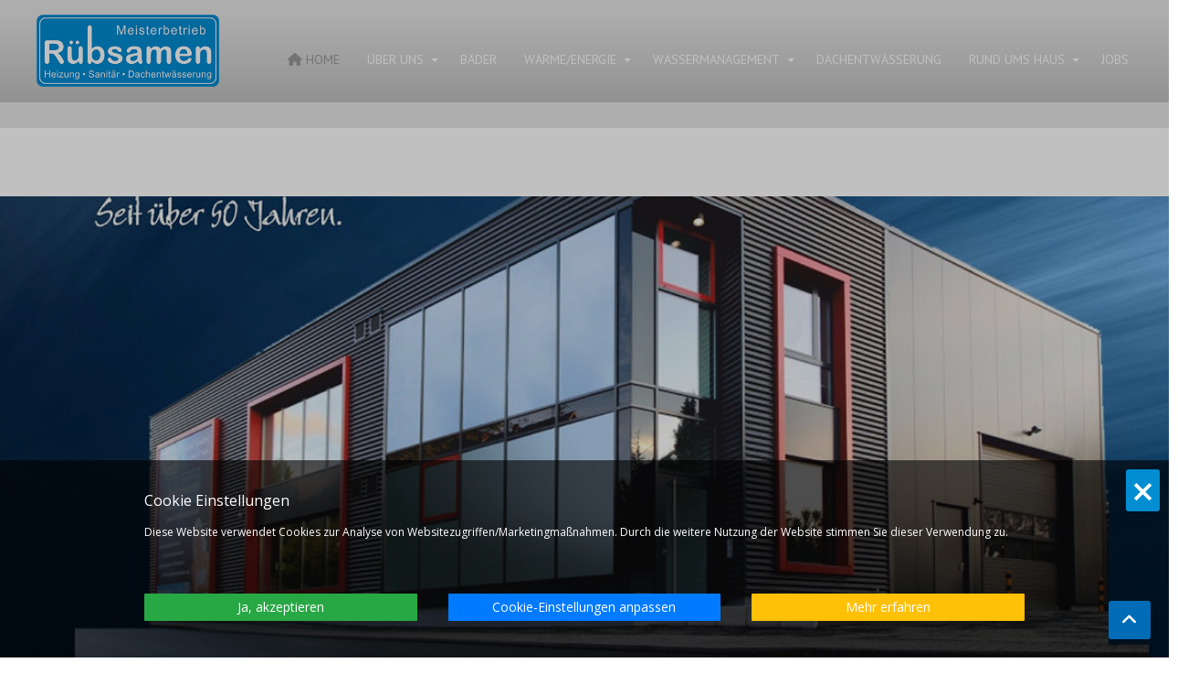

--- FILE ---
content_type: text/html; charset=utf-8
request_url: https://rueb.einsteinformel.de/index.php
body_size: 9665
content:
<!DOCTYPE HTML>
<html lang="de-de" dir="ltr"  data-config='{"twitter":0,"plusone":0,"facebook":0,"style":"default"}'>
<head>
<meta http-equiv="X-UA-Compatible" content="IE=edge">
<meta name="viewport" content="width=device-width, initial-scale=1">
<meta charset="utf-8" />
	<base href="https://rueb.einsteinformel.de/index.php" />
	<meta http-equiv="X-UA-Compatible" content="ie=edge" />
	<meta name="author" content="Super User" />
	<meta name="description" content="Der Meisterbetrieb direkt in Ihrer Nachbarschaft – effiziente Heizsysteme, komfortable Bäder, hygienisches Trinkwasser – Qualität seit über 50 Jahren" />
	<meta name="generator" content="Joomla! - Open Source Content Management" />
	<title>Meisterbetrieb Erwin Rübsamen - Erwin Rübsamen GmbH</title>
	<link href="/templates/jp-school/favicon.ico" rel="shortcut icon" type="image/vnd.microsoft.icon" />
	<link href="/templates/jp-school/roksprocket/layouts/features/themes/slideshow/slideshow.css" rel="stylesheet" />
	<link href="/templates/jp-school/roksprocket/layouts/strips/themes/separated/separated.css" rel="stylesheet" />
	<link href="/plugins/system/jce/css/content.css?8bd3320274484860e980129afe249469" rel="stylesheet" />
	<link href="/modules/mod_eu_cookies/assets/bootstrap/css/bootstrap.css?1768845099" rel="stylesheet" />
	<link href="/modules/mod_eu_cookies/assets/css/eucookies.css?1768845099" rel="stylesheet" />
	<style>

    #mod-eu-cookies {
        background: rgba(0,0,0,0.6);
    }
    #mod-eu-cookies *, #mod-eu-cookies p, #mod-eu-cookies span, #mod-eu-cookies h6 {
        font-size: 12px;
        font-family: inherit;
        color: #ffffff;
    }
    #mod-eu-cookies #overview-caption * {
        font-size: 16px;
        font-family: inherit;
        color: #ffffff;
    }
    #mod-eu-cookies #details-caption * {
        font-size: 16px;
        font-family: inherit;
        color: #ffffff;
    }
    #mod-eu-cookies #eu_cookie_decline {
        color: #ff0000;
    }
    #mod-eu-cookies #eu-cookies-accept button,
    #mod-eu-cookies #eu-cookies-accept-all button {
        border-color: #28a745 !important;
        background-color: #28a745 !important;
        font-size: 14px;
        font-family: inherit;
        color: #ffffff;
    }
    #mod-eu-cookies #eu-cookies-settings button {
        border-color: #007bff !important;
        background-color: #007bff !important;
        font-size: 14px;
        font-family: inherit;
        color: #ffffff;
    }
    #mod-eu-cookies #eu-cookies-more-info button {
        border-color: #ffc107 !important;
        background-color: #ffc107 !important;
        font-size: 14px;
        font-family: inherit;
        color: #ffffff;
    }
    #mod-eu-cookies #eu-cookies-save button {
        border-color: #28a745 !important;
        background-color: #28a745 !important;
        font-size: 14px;
        font-family: inherit;
        color: #ffffff;
    }
    #mod-eu-cookies #eu-cookies-accept button:hover,
    #mod-eu-cookies #eu-cookies-accept-all button:hover {
        color: #ffffff !important;
    }
    #mod-eu-cookies #eu-cookies-settings button:hover {
        color: #ffffff !important;
    }
    #mod-eu-cookies #eu-cookies-more-info button:hover {
        color: #ffffff !important;
    }
    #mod-eu-cookies #eu-cookies-save button:hover {
        color: #ffffff !important;
    }
    #mod-eu-cookies-icon {
        left: 0;
    }

	</style>
	<script type="application/json" class="joomla-script-options new">{"csrf.token":"e1ba7c5dcdb2de98a59565db3c78f182","system.paths":{"root":"","base":""}}</script>
	<script src="/media/system/js/mootools-core.js?8bd3320274484860e980129afe249469"></script>
	<script src="/media/system/js/core.js?8bd3320274484860e980129afe249469"></script>
	<script src="/components/com_roksprocket/assets/js/mootools-mobile.js"></script>
	<script src="/components/com_roksprocket/assets/js/rokmediaqueries.js"></script>
	<script src="/components/com_roksprocket/assets/js/roksprocket.js"></script>
	<script src="/components/com_roksprocket/assets/js/moofx.js"></script>
	<script src="/components/com_roksprocket/layouts/features/assets/js/features.js"></script>
	<script src="/templates/jp-school/roksprocket/layouts/features/themes/slideshow/slideshow.js"></script>
	<script src="/components/com_roksprocket/assets/js/roksprocket.request.js"></script>
	<script src="/components/com_roksprocket/layouts/strips/assets/js/strips.js"></script>
	<script src="/components/com_roksprocket/layouts/strips/assets/js/strips-speeds.js"></script>
	<script src="/media/jui/js/jquery.min.js?8bd3320274484860e980129afe249469"></script>
	<script src="/media/jui/js/jquery-noconflict.js?8bd3320274484860e980129afe249469"></script>
	<script src="/media/jui/js/jquery-migrate.min.js?8bd3320274484860e980129afe249469"></script>
	<script src="/media/jui/js/bootstrap.min.js?8bd3320274484860e980129afe249469"></script>
	<script src="/modules/mod_eu_cookies/assets/js/eucookies.js?1768845099"></script>
	<script>
if (typeof RokSprocket == 'undefined') RokSprocket = {};
Object.merge(RokSprocket, {
	SiteURL: 'https://ruebsamen.de/',
	CurrentURL: 'https://ruebsamen.de/',
	AjaxURL: 'https://ruebsamen.de/index.php?option=com_roksprocket&amp;task=ajax&amp;format=raw&amp;ItemId=101'
});
window.addEvent('domready', function(){
		RokSprocket.instances.slideshow = new RokSprocket.Slideshow();
});
window.addEvent('domready', function(){
	RokSprocket.instances.slideshow.attach(249, '{"animation":"crossfade","autoplay":"1","delay":"5"}');
});
window.addEvent('load', function(){
   var overridden = false;
   if (!overridden && window.G5 && window.G5.offcanvas){
       var mod = document.getElement('[data-slideshow="249"]');
       mod.addEvents({
           touchstart: function(){ window.G5.offcanvas.detach(); },
           touchend: function(){ window.G5.offcanvas.attach(); }
       });
       overridden = true;
   };
});
window.addEvent('domready', function(){
		RokSprocket.instances.strips = new RokSprocket.Strips();
});
window.addEvent('domready', function(){
	RokSprocket.instances.strips.attach(245, '{"animation":"fadeDelay","autoplay":"0","delay":"5"}');
});
window.addEvent('load', function(){
   var overridden = false;
   if (!overridden && window.G5 && window.G5.offcanvas){
       var mod = document.getElement('[data-strips="245"]');
       mod.addEvents({
           touchstart: function(){ window.G5.offcanvas.detach(); },
           touchend: function(){ window.G5.offcanvas.attach(); }
       });
       overridden = true;
   };
});
window.addEvent('domready', function(){
	RokSprocket.instances.strips.attach(256, '{"animation":"scaleIn","autoplay":"0","delay":"5"}');
});
window.addEvent('load', function(){
   var overridden = false;
   if (!overridden && window.G5 && window.G5.offcanvas){
       var mod = document.getElement('[data-strips="256"]');
       mod.addEvents({
           touchstart: function(){ window.G5.offcanvas.detach(); },
           touchend: function(){ window.G5.offcanvas.attach(); }
       });
       overridden = true;
   };
});

    
/* EU-Cookies Settings */
EUCookie.Version = "1.29.0 DE";
EUCookie.Name = "EUCookiesConsent";
EUCookie.Lifetime = 12;
EUCookie.DefaultValue = Boolean(0);
EUCookie.Debug = Boolean(1);

EUCookie.loadCookie();
if(EUCookie.Consent.time !== 0) {
    EUCookie.Consent.list.forEach((item, index) => {
        if(item != "undefined") {
            EUCookie.addConsent(index, item);
        }
    });
}

jQuery(document).ready(function () {
    EUCookie.render(1);
});

        if(EUCookie.Consent.time === 0) {
            /* EU-Cookies add consent from settings */
            consent = {
                "id":1,
                "name":"Funktionelle Cookies",
                "type":"required",
                "agree":1
            }
            EUCookie.addConsent(1, consent);
        }
    
        if(EUCookie.Consent.time === 0) {
            /* EU-Cookies add consent from settings */
            consent = {
                "id":2,
                "name":"Analytische Cookies",
                "type":"optional",
                "agree":1
            }
            EUCookie.addConsent(2, consent);
        }
    
	</script>
	<!-- Matomo Snippet Wrapper (will be not execute here) -->
                <script id='matomo-js-snippet' type='text/wrapper'>
                var _paq = window._paq || [];
                _paq.push(['setDoNotTrack', true]);
                _paq.push(['trackPageView']);
                _paq.push(['enableLinkTracking']);
                (function () {
                var u = 'https://matomo.einsteinformel.de';
                _paq.push(['setTrackerUrl', u + 'matomo.php']);
                _paq.push(['setSiteId', '4']);
                var d = document, g = d.createElement('script'), s = d.getElementsByTagName('script')[0];
                g.type = 'text/javascript';
                g.async = true;
                g.defer = true;
                g.src = u + 'matomo.js';
                s.parentNode.insertBefore(g, s);
                })();
                </script>
                <!-- End Matomo Snippet -->
	<!-- Add matomo/piwik consent --> 
            <script>
            EUCookie.Matomo.SiteId = "4";
            EUCookie.Matomo.Url = "https://matomo.einsteinformel.de";

            if(typeof EUCookie.Consent.list[2] != "undefined") {
                if (EUCookie.Consent.list[2].agree) {
                    EUCookie.Matomo.optIn();
                } else {
                    EUCookie.Matomo.optOut();
                }
            }
            </script>
            <!-- End matomo/piwik consent -->
	<!--[if lt IE 9]>
<style type="text/css">
background-color: rgba(0,0,0,0.6) ;
opacity: 60;
</style>
<![endif]-->

<link rel="apple-touch-icon-precomposed" href="/templates/jp-school/apple_touch_icon.png">
<link rel="stylesheet" href="/templates/jp-school/css/bootstrap.css">
<link rel="stylesheet" href="/templates/jp-school/fontawesome/css/all.css">
<link rel="stylesheet" href="/templates/jp-school/css/joomlaplates.css">
<link rel="stylesheet" href="/templates/jp-school/css/theme.css">
<link rel="stylesheet" href="/templates/jp-school/css/menu-center.css">
<link rel="stylesheet" href="/templates/jp-school/css/custom.css">
<script src="/templates/jp-school/warp/vendor/uikit/js/uikit.js"></script>
<script src="/templates/jp-school/warp/vendor/uikit/js/components/autocomplete.js"></script>
<script src="/templates/jp-school/warp/vendor/uikit/js/components/search.js"></script>
<script src="/templates/jp-school/warp/vendor/uikit/js/components/sticky.js"></script>
<script src="/templates/jp-school/warp/vendor/uikit/js/components/tooltip.js"></script>
<script src="/templates/jp-school/warp/vendor/uikit/js/components/slideshow.js"></script>
<script src="/templates/jp-school/warp/vendor/uikit/js/components/slideset.js"></script>
<script src="/templates/jp-school/warp/vendor/uikit/js/components/lightbox.js"></script>
<script src="/templates/jp-school/warp/js/social.js"></script>
<script src="/templates/jp-school/js/theme.js"></script>


<style type="text/css">
#top-b .uk-container{width:100% !important; max-width:100%}
</style>
<style type="text/css">
#top-c{ background-image:url(https://ruebsamen.de/images/parallax_ruebsamen.jpg)}
</style>
<style type="text/css">
#top-f .uk-container{width:100% !important; max-width:100%}
</style>
<style type="text/css">
#bottom-a{ background-image:url(https://ruebsamen.de/images/joomlaplates/background.jpg)}
</style>
<style type="text/css">
#bottom-a .uk-container{width:100% !important; max-width:100%}
</style>
<style type="text/css">
#bottom-b .uk-container{width:100% !important; max-width:100%}
</style>
<style type="text/css">
#bottom-e{ background-image:url(https://ruebsamen.de/images/background/Foto-Footer.jpg)}
</style>
<style type="text/css">
#bottom-e .uk-container{width:100% !important; max-width:100%}
</style>



<style type="text/css">
.submenu {padding:10px 20px}
.tm-top-a {padding:300px 0 0 0}
.tm-top-b {padding:30% 0 0 0 0}
.tm-top-c {padding:72% 0 0 0}
.tm-top-d {padding:0}
.tm-top-e {padding:3% 2%}
.tm-top-f {padding:5%}
.tm-bottom-a {padding:20% 2%}
.tm-bottom-b {padding:5% 0}
.tm-bottom-c {padding:8% 2%}
.tm-bottom-d {padding:5% 2%}
.tm-bottom-e {padding:10% 2%}
.tm-bottom-f {padding:3% 2%}
</style>

<style type="text/css">
.absolute {right:20px}
</style>


</head>



<body id="home" class="tm-sidebar-b-right tm-sidebars-1 tm-isblog">




		<div class="absolute"><div class="uk-panel" >
<div id="mod-eu-cookies" class="position-bottom" style="display: none">
    <div class="eu-cookies-wrapper">
        <div id="eu-cookies-box">
            <div id="eu-cookies-privacy-content">
                                    <a href="javascript:void(0)" id="eu-cookies-deny" title="Mit erforderlichen funktionellen Cookies fortfahren" >
                        <button id="eu_cookie_decline" class="xclose">
                            &times;
                        </button>
                    </a>
                
                <div class="user-content">
                                            <div class="full-width">
                            <div id="overview-caption">
                                <p>
                                Cookie Einstellungen                                </p>
                            </div>
                        </div>
                    
                    <!-- EU-Cookies Message -->
                    <div class="full-width scroll-150">
                        Diese Website verwendet Cookies zur Analyse von Websitezugriffen/Marketingmaßnahmen. Durch die weitere Nutzung der Website stimmen Sie dieser Verwendung zu.                    </div>
                </div>

                <!-- EU-Cookies Accept Button -->
                <div class="cookie-accept">
                                            <a href="javascript:void(0)" id="eu-cookies-accept" class="overview-btn btn-module-class">
                            <button>
                            Ja, akzeptieren                            </button>
                        </a>
                                    </div>

                <!-- EU-Cookies Settings Button -->
                <div class="cookie-settings">
                                            <a href="javascript:void(0)" id="eu-cookies-settings" class="overview-btn btn-module-class">
                            <button>
                            Cookie-Einstellungen anpassen                            </button>
                        </a>
                                    </div>

                <div class="cookie-more-information">
                    <!-- EU-Cookies More Button -->
                                            <a href="https://ruebsamen.de/index.php/ueber-coockies" target="_blank" id="eu-cookies-more-info" class="overview-btn btn-module-class">
                            <button>
                            Mehr erfahren                            </button>
                        </a>
                                    </div>
            </div>
        </div>
        <div id="eu-cookies-details">
            <div id="eu-cookies-privacy-content">
                                    <div class="full-width">
                        <div id="details-caption">
                            <p>
                            Hier können Sie Ihre Einstellungen nach Ihren Wünschen festlegen:                            </p>
                        </div>
                    </div>
                
                                    <div id="cookie-type-1" class="checkbox disabled">
                        <div class="row">
                            <div class="col-xs-8">
                                <h6>
                                Funktionelle Cookies                                </h6>
                            </div>
                            <div class="col-xs-4 content-right">
                                <input type="checkbox"
                                       id="cookie-checkbox-1"
                                       name="cookie-type-1"
                                       value="1"
                                       disabled                                       data-toggle="toggle" data-style="slow" data-onstyle="success" data-offstyle="danger"
                                       data-on="An"
                                       data-off="Aus"
                                       checked                                       onchange="EUCookie.changeConsent(1, Number(this.checked));">
                            </div>
                        </div>
                        <div class="row">
                            <div class="col-sm-12">
                                <p class="cookie-explain-content">
                                    Diese Cookies sind notwendig, um das Surfen auf unserer Website und die Nutzung der Funktionen der Website, wie zum Beispiel den Zugriff auf geschützte Bereiche der Website, zu ermöglichen. Sie können diese Cookies in Ihren Browsereinstellungen deaktivieren. Bitte beachten Sie, dass dadurch die Funktionalität der Seite stark eingeschränkt wird.                                </p>
                            </div>
                        </div>
                    </div>
                                    <div id="cookie-type-2" class="checkbox ">
                        <div class="row">
                            <div class="col-xs-8">
                                <h6>
                                Analytische Cookies                                </h6>
                            </div>
                            <div class="col-xs-4 content-right">
                                <input type="checkbox"
                                       id="cookie-checkbox-2"
                                       name="cookie-type-2"
                                       value="1"
                                                                              data-toggle="toggle" data-style="slow" data-onstyle="success" data-offstyle="danger"
                                       data-on="An"
                                       data-off="Aus"
                                       checked                                       onchange="EUCookie.changeConsent(2, Number(this.checked));">
                            </div>
                        </div>
                        <div class="row">
                            <div class="col-sm-12">
                                <p class="cookie-explain-content">
                                    Diese Cookies sammeln Informationen über das Surfverhalten der Besucher unserer Websites. Dadurch sind wir in der Lage, die Struktur, Navigation und den Inhalt der Website für Sie so benutzerfreundlich wie möglich zu gestalten.                                </p>
                            </div>
                        </div>
                    </div>
                
                <!-- EU-Cookies Save Button -->
                <div class="cookie-save">
                    <a href="javascript:void(0)" id="eu-cookies-save" class="btn-module-class">
                        <button>
                        Cookie-Einstellungen speichern                        </button>
                    </a>
                </div>

                <div class="site-links">
                                            <!-- EU-Cookies Link Datenschutz -->
                        <a href="https://ruebsamen.de/index.php/datenschutz-m" target="_blank" class="link-datenschutz">
                            Datenschutz                        </a>
                                                                <!-- EU-Cookies Link Impressum -->
                        <a href="https://ruebsamen.de/index.php/impressum-mobile" target="_blank" class="link-impressum">
                            Impressum                        </a>
                                                                <!-- EU-Cookies Link About Cookies -->
                        <a href="https://ruebsamen.de/index.php/ueber-coockies" target="_self" class="link-aboutcookies">
                            Über Cookies                        </a>
                                    </div>


            </div>
        </div>

        <div id="back-link" class="content-right">
            <span>
                Zurück            </span>
        </div>
        <div id="close-link-hidden" class="content-right">
            <span>
                Abbrechen            </span>
        </div>
    </div>
</div>
    <div id="mod-eu-cookies-overlay"></div>

</div></div>
		
	<div class="full-wrapper">
	
		<!-- TOP Outer -->
				
		
			
							
			
											<div id="menu-outer" class="no-space">
					<nav class="tm-navbar uk-navbar" data-uk-sticky="{top:-200, animation: 'uk-animation-slide-top'}" data-uk-scrollspy-nav="{closest:'li', smoothscroll: {topoffset: 80} }">
						<div class="uk-container uk-container-center">
															<div class="uk-hidden-small uk-float-left">
								<a class="logo" href="https://ruebsamen.de">
	<p><img src="/images/rueb/logo_ruebsamen.png" alt="" width="200" height="120" /></p></a>
								</div>
														
														  <a href="#offcanvas" class="uk-button uk-navbar-toggle uk-float-right" data-uk-offcanvas="{mode:'slide'}"></a>
														
															<div class="menu-style"><ul class="uk-navbar-nav uk-hidden-small"><li class="uk-active"><a href="/index.php"><i class="uk-icon-home"></i> Home</a></li><li class="uk-parent" data-uk-dropdown="{'preventflip':'y'}" aria-haspopup="true" aria-expanded="false"><a href="#">Über uns</a>
<div class="uk-dropdown uk-dropdown-navbar uk-dropdown-width-1"><div class="uk-grid uk-dropdown-grid"><div class="uk-width-1-1"><ul class="uk-nav uk-nav-navbar"><li><a href="/index.php/startseite/unternehmen">Unternehmen</a></li><li><a href="/index.php/startseite/kundendienst">Kundendienst</a></li><li><a href="/index.php/startseite/ausbildung-karriere">Ausbildung/Karriere</a></li><li><a href="https://bavita.de/index.php/bavita-partner" target="_blank" rel="noopener noreferrer">Unsere Kooperation Bavita</a></li><li><a href="/index.php/startseite/kontakt">Kontakt</a></li><li><a href="/index.php/startseite/downloadzones">Downloads</a></li></ul></div></div></div></li><li><a href="/index.php/baeder">Bäder</a></li><li class="uk-parent" data-uk-dropdown="{'preventflip':'y'}" aria-haspopup="true" aria-expanded="false"><a href="#">Wärme/Energie</a>
<div class="uk-dropdown uk-dropdown-navbar uk-dropdown-width-1"><div class="uk-grid uk-dropdown-grid"><div class="uk-width-1-1"><ul class="uk-nav uk-nav-navbar"><li><a href="/index.php/waerme-energie/heizung-lueftung">Heizung/Lüftung</a></li><li><a href="/index.php/waerme-energie/waermerueckgewinnung">Wärmerückgewinnung</a></li></ul></div></div></div></li><li class="uk-parent" data-uk-dropdown="{'preventflip':'y'}" aria-haspopup="true" aria-expanded="false"><a href="#">Wassermanagement</a>
<div class="uk-dropdown uk-dropdown-navbar uk-dropdown-width-1"><div class="uk-grid uk-dropdown-grid"><div class="uk-width-1-1"><ul class="uk-nav uk-nav-navbar"><li><a href="/index.php/starke-haendler/trinkwasserschutz">Trinkwasserschutz</a></li><li><a href="/index.php/starke-haendler/hygienische-warmwasserbereitung">Hygienische Warmwasserbereitung</a></li><li><a href="/index.php/starke-haendler/sanierung-trinkwassersysteme">Sanierung von Trinkwassersystemen</a></li><li><a href="/index.php/starke-haendler/legionellenschutz-untersuchungspflicht">Legionellenschutz - Untersuchungspflicht</a></li><li><a href="/index.php/starke-haendler/regenwassernutzungsanlagen">Regenwassernutzungsanlagen</a></li></ul></div></div></div></li><li><a href="https://dachentwässerung.eu/" target="_blank" rel="noopener noreferrer">Dachentwässerung</a></li><li class="uk-parent" data-uk-dropdown="{'preventflip':'y'}" aria-haspopup="true" aria-expanded="false"><a href="#">Rund ums Haus</a>
<div class="uk-dropdown uk-dropdown-navbar uk-dropdown-width-1"><div class="uk-grid uk-dropdown-grid"><div class="uk-width-1-1"><ul class="uk-nav uk-nav-navbar"><li><a href="/index.php/rund-ums-haus/leckageortung">Leckageortung</a></li><li><a href="/index.php/rund-ums-haus/bauklempnerei">Bauklempnerei</a></li></ul></div></div></div></li><li><a href="/index.php/stellenangebote">Jobs</a></li></ul></div>
																						<div class="uk-navbar-content uk-visible-small">
									<a class="logo-small" href="https://ruebsamen.de">
	<img src="/images/rueb/logo_ruebsamen.png" alt="" style="margin-top: 10px;" /></a>
								</div>
													</div>
					</nav>
				</div>
							
						<div class="uk-cover-background" id="top-b">
				<div class="uk-container uk-container-center">
				  <section class="tm-top-b uk-grid" data-uk-grid-match="{target:'> div > .uk-panel'}" data-uk-grid-margin>
<div class="uk-width-1-1"><div class="uk-panel" data-uk-scrollspy="{cls:'',delay:800}">
	<p>&nbsp;</p>
<div style="position: absolute; top: 260px; left: 1470px;" border-radius:50="" box-shadow:=""><a href="/index.php/stellenangebote-m"><img src="/images/mitarbeiter1.png" alt="mitarbeiter" width="396" height="389" /></a></div>
<p>&nbsp;</p></div></div>
</section>
				</div>
			</div>
						
			<!-- Submenu -->
			
						<div class="uk-cover-background" id="top-c">
				<div class="uk-container uk-container-center">
				  <section class="tm-top-c uk-grid" data-uk-grid-match="{target:'> div > .uk-panel'}" data-uk-grid-margin>
<div class="uk-width-1-1"><div class="uk-panel uk-text-center" data-uk-scrollspy="{cls:'',delay:800}">
	</div></div>
</section>
				 
				 </div>
			</div>
			
						

				
			
						
	
			
						<div id="main-content" class="main-outer" style="padding:3% 2%">
				<div class="uk-container uk-container-center">
				
				  <div class="tm-middle uk-grid" data-uk-grid-match data-uk-grid-margin>

								<div class="tm-main uk-width-medium-3-4">

					
										<main class="tm-content">

						
						<div id="system-message-container">
</div>
<article class="uk-article" >

	
	
	
	
	
	
			
<div id="teaser_startseite" class="span3 shadow"><div class="sprocket-features layout-slideshow" data-slideshow="249">
	<ul class="sprocket-features-img-list">
		
<li class="sprocket-features-index-1">
	<div class="sprocket-features-img-container sprocket-fullslideshow-image" data-slideshow-image>
									<img src="/images/Seitenbilder/Slider_startseite/Wohlfühlwärme_Ruebsamen.jpg" alt="" style="max-width: 100%; height: auto;" />
						</div>
	<div class="sprocket-features-content uk-container-center  sprocket-none" data-slideshow-content>
			</div>
</li>

<li class="sprocket-features-index-2">
	<div class="sprocket-features-img-container sprocket-fullslideshow-image" data-slideshow-image>
									<img src="/images/Seitenbilder/Slider_startseite/Kundendienst.jpg" alt="" style="max-width: 100%; height: auto;" />
						</div>
	<div class="sprocket-features-content uk-container-center  sprocket-none" data-slideshow-content>
			</div>
</li>

<li class="sprocket-features-index-3">
	<div class="sprocket-features-img-container sprocket-fullslideshow-image" data-slideshow-image>
									<img src="/images/Seitenbilder/Slider_startseite/Hygienisches Trinkwasser.jpg" alt="" style="max-width: 100%; height: auto;" />
						</div>
	<div class="sprocket-features-content uk-container-center  sprocket-none" data-slideshow-content>
			</div>
</li>

<li class="sprocket-features-index-4">
	<div class="sprocket-features-img-container sprocket-fullslideshow-image" data-slideshow-image>
									<img src="/images/Seitenbilder/Slider_startseite/Haustecnik_Ruebsamen.jpg" alt="" style="max-width: 100%; height: auto;" />
						</div>
	<div class="sprocket-features-content uk-container-center  sprocket-none" data-slideshow-content>
			</div>
</li>

<li class="sprocket-features-index-5">
	<div class="sprocket-features-img-container sprocket-fullslideshow-image" data-slideshow-image>
									<img src="/images/Seitenbilder/Slider_startseite/Komfortbäder_Ruebsamen.jpg" alt="" style="max-width: 100%; height: auto;" />
						</div>
	<div class="sprocket-features-content uk-container-center  sprocket-none" data-slideshow-content>
			</div>
</li>
	</ul>
		<div class="uk-text-center sprocket-features-pagination">
		<ul>
						    	<li class="active" data-slideshow-pagination="1"><span>1</span></li>
						    	<li data-slideshow-pagination="2"><span>2</span></li>
						    	<li data-slideshow-pagination="3"><span>3</span></li>
						    	<li data-slideshow-pagination="4"><span>4</span></li>
						    	<li data-slideshow-pagination="5"><span>5</span></li>
				</ul>
	</div>
</div>
</div>
<div class="span6 marg20">
<h2>Der Meisterbetrieb in Ihrer direkten Nachbarschaft</h2>
<h4>Seit 1964 Kompetenz und Qualität in Ihrer Nähe</h4>
</div>
<div class="span6 marg20"><br />Der demografische Wandel, die energiepolitischen Ziele und die Digitalisierung sind die täglichen Herausforderungen unserer Branche. Um unsere Mitarbeiter dafür zu rüsten, werden sie bei jeglicher Fort-, Weiterbildung und Qualifizierungsmaßnahme unterstützt. So stärken wir nicht nur die Kompetenz und Zufriedenheit unserer Mitarbeiter, sondern sichern die innovative Ausrichtung unseres Unternehmens.<br /> Gleichzeitig halten wir die traditionellen Tugenden eines Handwerks-Meisterbetriebes in Ehren: Kompetenz und Know-how, Zuverlässigkeit und einen erstklassigen Service.<br /> <i class="fas fa-file-download" style="font-size: 20px;"></i>&nbsp;<a href="/images/download/Prospekt_2022_August_Web.pdf" target="_blank"> Firmenbroschüre als pdf-Download</a> <a href="/images/pdf/Prospekt_2022_Web.pdf" target="_blank"> </a><a href="/images/download/Prospekt_2022_August_Web.pdf" target="_blank"></a>(1,39 MB)</div>
<div class="row-fluid">&nbsp;</div>
<p> <div class="sprocket-strips-s" data-strips="245">
	<div class="sprocket-strips-s-overlay"><div class="css-loader-wrapper"><div class="css-loader"></div></div></div>
	<ul class="sprocket-strips-s-container cols-3" data-strips-items>
		<li class="sprocket-strips-s-block" data-strips-item>
	<div class="sprocket-strips-s-item" data-strips-content>
				<div style="overflow:hidden">
			<img class="hover-effect" src="/images/Teaser/Erwin_Ruebsamen_Gebäude.jpg" alt="" />
			
		</div>		
				<div class="sprocket-strips-s-content">
						<h4 class="sprocket-strips-s-title" data-strips-toggler>
				<a href="/index.php/erfolg-m">					Eine Siegerländer Erfolgsgeschichte ...				</a>			</h4>
										<span class="sprocket-strips-s-text">
					Zukunft gestalten – seit über 50 Jahren: Eine Siegerländer Erfolgsgeschichte.
Vom 1. November 1964 bis heute . . .

Entwicklung, Zahlen und Fakten rund um die Erwin Rübsamen GmbH.
				</span>
									<a href="/index.php/erfolg-m" class="readon uk-button"><span>weiterlesen</span></a>
					</div>
	</div>
</li>
<li class="sprocket-strips-s-block" data-strips-item>
	<div class="sprocket-strips-s-item" data-strips-content>
				<div style="overflow:hidden">
			<img class="hover-effect" src="/images/Teaser/Bavita_Schild_2.jpg" alt="" />
			
		</div>		
				<div class="sprocket-strips-s-content">
						<h4 class="sprocket-strips-s-title" data-strips-toggler>
				<a href="https://bavita.de/index.php/bavita-partner">					BAVITA - eine starke Gemeinschaft				</a>			</h4>
										<span class="sprocket-strips-s-text">
					Wir sind Gründungsmitglied von Bavita – dem regional stärksten Handwerkerverbund.

Neubau – Umbau – Modernisierung: alle Gewerke aus einer Hand. Bereits seit 1998 organisiertes Handwerk von hiesigen Meisterbetrieben.
				</span>
									<a href="https://bavita.de/index.php/bavita-partner" class="readon uk-button"><span>weiterlesen</span></a>
					</div>
	</div>
</li>
<li class="sprocket-strips-s-block" data-strips-item>
	<div class="sprocket-strips-s-item" data-strips-content>
				<div style="overflow:hidden">
			<img class="hover-effect" src="/images/Teaser/heizungsrechner.jpg" alt="" />
			
		</div>		
				<div class="sprocket-strips-s-content">
						<h4 class="sprocket-strips-s-title" data-strips-toggler>
				<a href="https://easyquote.thernovo.com/erwinruebsamengmbh">					Kostenlos und unverbindlich 				</a>			</h4>
										<span class="sprocket-strips-s-text">
					Hier können Sie sich spielend einfach ein ungefähres Angebot für die Neuanschaffung Ihrer neuen Öl- oder Gasheizung, einer Wärmepumpe oder eines Warmwassererzeugers errechnen lassen. Durch moderne Technik sparen Sie bares Geld!				</span>
									<a href="https://easyquote.thernovo.com/erwinruebsamengmbh" class="readon uk-button"><span>weiterlesen</span></a>
					</div>
	</div>
</li>
	</ul>
	<div class="sprocket-strips-s-nav">
		<div class="sprocket-strips-s-pagination-hidden">
			<ul>
									    	<li class="active" data-strips-page="1"><span>1</span></li>
						</ul>
		</div>
			</div>
</div>
 
	<div class="span5" style="margin-left:0;"><h2>Erneuerung der Heizungsanlage <br>im Rathaus der Gemeinde Wilsndorf</h2>
Wir durften im Rathaus der Gemeinde Wilnsdorf die Heizungsanlage erneuern. Die alte Gas-Heizungsanlage wurde gegen eine neue CO2-neutrale Pelletanlage ausgetauscht. In diesem Zuge wurde auch der hydraulische Abgleich sowie im Mehrzweckraum die Lüftungsanlage erneuert. Wir bedanken uns für die gute Zusammenarbeit.
<br>
Mehr unter: <a href="https://www.3d-showroom.com/webkoje/rfTtVz">https://www.3d-showroom.com/webkoje/rfTtVz</a>
</div>
<div class="span5">
<img src="/images/Seitenbilder/Slider_startseite/heizung_wilnsdorf.jpg" poster="/images/videos/profis.jpg" controls="controls" type="video/mp4"></video>
</div></p> 	
	
	
	
	
	
	
</article>

					</main>
					
					
				</div>
				
																				<aside class="tm-sidebar-b uk-width-medium-1-4"><div class="uk-panel uk-panel-box uk-panel-box-border" data-uk-scrollspy="{cls:'',delay:800}"><div class="sprocket-strips-s" data-strips="256">
	<div class="sprocket-strips-s-overlay"><div class="css-loader-wrapper"><div class="css-loader"></div></div></div>
	<ul class="sprocket-strips-s-container cols-1" data-strips-items>
		<li class="sprocket-strips-s-block" data-strips-item>
	<div class="sprocket-strips-s-item" data-strips-content>
				<div style="overflow:hidden">
			<img class="hover-effect" src="/images/Teaser/offene_Stellen.jpg" alt="" />
			
		</div>		
				<div class="sprocket-strips-s-content">
												<a href="/index.php/stellenangebote-m" class="readon uk-button"><span>weiterlesen</span></a>
					</div>
	</div>
</li>
<li class="sprocket-strips-s-block" data-strips-item>
	<div class="sprocket-strips-s-item" data-strips-content>
				<div style="overflow:hidden">
			<img class="hover-effect" src="/images/sidebar_startseite/Teaser Co2 Steuer Kurve.jpg" alt="" />
			
		</div>		
				<div class="sprocket-strips-s-content">
						<h4 class="sprocket-strips-s-title" data-strips-toggler>
				<a href="/index.php/kosten-der-co2-steuer">					 Kosten CO2 Steuer				</a>			</h4>
										<span class="sprocket-strips-s-text">
					<p>Hier finden Sie konkrete Zahlen zur Mehrbelastung für Heizung und Energie durch das beschlossene Klimapaket.</p>				</span>
									<a href="/index.php/kosten-der-co2-steuer" class="readon uk-button"><span>weiterlesen</span></a>
					</div>
	</div>
</li>
<li class="sprocket-strips-s-block" data-strips-item>
	<div class="sprocket-strips-s-item" data-strips-content>
				<div style="overflow:hidden">
			<img class="hover-effect" src="/images/Teaser/Energiewende_Frderungen_nutzen_Kurve.jpg" alt="" />
			
		</div>		
				<div class="sprocket-strips-s-content">
						<h4 class="sprocket-strips-s-title" data-strips-toggler>
				<a href="/index.php/energiewende-m">					Starten Sie Ihre Energiewende jetzt!				</a>			</h4>
										<span class="sprocket-strips-s-text">
					<p>Sichern Sie sich jetzt einen Zuschuss in Höhe von 20 Prozent für die energetische Sanierung Ihrer Heizung.</p>				</span>
									<a href="/index.php/energiewende-m" class="readon uk-button"><span>weiterlesen</span></a>
					</div>
	</div>
</li>
	</ul>
	<div class="sprocket-strips-s-nav">
		<div class="sprocket-strips-s-pagination-hidden">
			<ul>
									    	<li class="active" data-strips-page="1"><span>1</span></li>
						</ul>
		</div>
			</div>
</div>
</div></aside>
											
			</div>
			</div>
			</div>
			
			
						
						
						
						<div class="uk-cover-background" id="bottom-e">
				<div class="uk-container uk-container-center">
				  <section class="tm-bottom-e uk-grid" data-uk-grid-match="{target:'> div > .uk-panel'}" data-uk-grid-margin>
<div class="uk-width-1-1"><div class="uk-panel" data-uk-scrollspy="{cls:'',delay:800}">
	</div></div>
</section>
				 </div>
			</div>
						
			
			<!-- Footer -->
							<div class="footer-outer uk-clearfix">
					<div class="uk-container uk-container-center">
						<section class="tm-footer uk-grid" data-uk-grid-match="{target:'> div > .uk-panel'}" data-uk-grid-margin><div class="uk-width-1-1">
	<div class="uk-panel footer" >
	<div class="span6">
<div class="span2" style="margin-top: 20px;">• <a href="/index.php/downloads-m">Downloads</a><br /> • <a href="/index.php/impressum-mobile">Impressum</a><br /> • <a href="/index.php/datenschutz-m">Datenschutz</a><br /> • <a href="/index.php/agb-mobile">AGB</a><br /> • <a href="/index.php/sitemap">Sitemap</a></div>
<div class="span2" style="margin-top: 20px;">• <a href="/index.php/kontakt-m">Kontakt</a><br /> • <a href="/index.php/stellenangebote-m">Jobs/Karriere</a><br /> • <a href="/index.php/kontaktformular?view=form">Bürozeiten</a><br /> • <a href="/index.php/haftungsausschluss-m">Haftungsausschluss</a></div>
<div class="span2" style="margin-top: 20px;">Folgen Sie uns:<br /> <a href="https://www.facebook.com/erwinruebsamen/?fref=ts&amp;_rdc=1&amp;_rdr" target="_blank" rel="noopener"><img src="/images/Facebook_UI-03-512.png" alt="" width="80" style="margin-left: 15px;" /> </a></div>
</div>
<div class="span6"><a href="https://www.shk-kundenzufriedenheit.de/" target="_blank" rel="noopener"><img src="/images/Footer/Erwin-Ruebsamen-GmbH-Siegel.png" alt="" width="130" /></a><a href="https://bavita.de" target="_blank" rel="noopener"><img src="/images/Footer/Bavita_Schild_2.png" alt="" width="130" /></a><a href="https://lv-siegen.de" target="_blank" rel="noopener"><img src="/images/Footer/Logo SHK Kombi mit Hintergrund.png" alt="" width="130" style="margin-left: 10px;" /></a><a href="https://lv-siegen.de" target="_blank" rel="noopener"><img src="/images/Footer/Schild_LVSHK.png" alt="" width="130" style="margin-left: 10px;" /></a></div>
<!-- <p><span class="span3" text-align:=""> </span> <span class="span2">• <a href="/index.php/downloads-m">Downloads</a><br />• <a href="/index.php/impressum-mobile">Impressum</a><br />• <a href="/index.php/agb-mobile">AGB</a><br />• <a href="/index.php/datenschutz-m">Datenschutz</a><br />• <a href="/index.php/component/jlsitemap/html/html?Itemid=101">Sitemap</a><br /></span> <span class="span3">• <a href="/index.php/kontaktformular?view=form">Kontakt</a><br /><br /><span style="text-decoration: underline;"><strong>Folgen Sie uns:</strong></span><br /><a href="https://www.facebook.com/Fachinnung-Sanitär-Heizung-Klima-Siegen-Wittgenstein-2080600872266451/" target="_blank" rel="noopener"><img src="/images/Facebook_UI-03-512.png" alt="" width="50px" /> </a></span> <span class="span3">• Fuelltext<br />• <a href="/index.php/haftungsausschluss-m">Haftungsausschluss</a><br />• Fuelltext</span></p>
<p>&nbsp;</p>
<div class="row-fluid>
<p><br /> <span class="span2"></span><span class="span5">&nbsp; </span> <span style="font-size: 12px;">© Leistungsverbund Sanitär-Heizung-Klima der SHK-Innung Siegen Wittgenstein 2019</span></p> --></div></div>
</section>
					</div>
				</div>
						
			
		</div>
		
		
		
				<div id="offcanvas" class="uk-offcanvas">
			<div class="uk-offcanvas-bar uk-offcanvas-bar-flip"><ul class="uk-nav uk-nav-parent-icon uk-nav-offcanvas" data-uk-nav="{}"><li><a href="/index.php/home-m">Home</a></li><li><a href="/index.php/unternehmen-m">Unternehmen</a></li><li><a href="/index.php/kontakt-m">Kontakt</a></li><li><a href="/index.php/ausbildung-m">Ausbildung</a></li><li><a href="/index.php/stellenangebote-m">Stellenangebot</a></li><li><a href="/index.php/erfolg-m">Erfolgsgeschichte</a></li><li><a href="/index.php/baeder-m">Bäder</a></li><li><a href="/index.php/heizung-m">Heizung/Lüftung</a></li><li><a href="https://easyquote.thernovo.com/erwinruebsamengmbh" target="_blank" rel="noopener noreferrer">Angebotsrechner</a></li><li><a href="/index.php/kundendienst-m">Kundendienst</a></li><li><a href="/index.php/waerme-m">Wärmerückgewinnung</a></li><li><a href="/index.php/energiewende-m">Energiewende</a></li><li><a href="/index.php/heizungsoptimierung-m">Heizungsoptimierung</a></li><li><a href="/index.php/sichere-gasleitungen-mobile">Sichere Gasleitungen</a></li><li><a href="/index.php/trinkwasserschutz-m">Trinkwasserschutz</a></li><li><a href="/index.php/legionellen-m">Legionellen</a></li><li><a href="/index.php/hygien-m">Hygienische Warmwasserbereitung</a></li><li><a href="/index.php/sanierung-m">Sanierung von Trink- und Löschwassersystemen</a></li><li><a href="/index.php/regenwassernutzung-m">Regenwassernutzung</a></li><li><a href="https://www.dachentwässerung.eu/de/" target="_blank" rel="noopener noreferrer">Dachentwässerung</a></li><li><a href="/index.php/leckageortung">Leckageortung</a></li><li><a href="/index.php/thermografie-m">Thermografie</a></li><li><a href="/index.php/wichtige-hinweise">Wichtige Hinweise</a></li><li><a href="/index.php/bauklempnerei-m">Bauklempnerei</a></li><li><a href="https://bavita.de" target="_blank" rel="noopener noreferrer">Bavita</a></li><li><a href="https://www.bavita-barrierefrei.de/room-clean.html">Roomclean</a></li><li><a href="/index.php/downloads-m">Downloads</a></li><li><a href="https://www.facebook.com/erwinruebsamen/?fref=ts&amp;_rdc=1&amp;_rdr">Facebook</a></li><li><a href="/index.php/buerozeiten">Bürozeiten</a></li><li><a href="/index.php/impressum-mobile">Impressum</a></li><li><a href="/index.php/datenschutz-m">Datenschutz</a></li><li><a href="/index.php/haftungsausschluss-m">Haftungsausschluss</a></li><li><a href="/index.php/agb-mobile">AGB</a></li></ul></div>
		</div>
						<a href="#" class="uk-button top-scroller" data-uk-smooth-scroll="{offset: 80}"><i class="uk-icon-angle-up"></i></a>
		 
		<script type="text/javascript">
			jQuery(document).ready(function($) {
				$(".scroll").click(function(event){
				event.preventDefault();
				$('html,body').animate({scrollTop:$(this.hash).offset().top-70}, 900);
				});
			});
		</script>

		<!-- Matomo -->
<script>
  var _paq = window._paq = window._paq || [];
  /* tracker methods like "setCustomDimension" should be called before "trackPageView" */
  _paq.push(['trackPageView']);
  _paq.push(['enableLinkTracking']);
  (function() {
    var u="//matomo.einsteinformel.de/";
    _paq.push(['setTrackerUrl', u+'matomo.php']);
    _paq.push(['setSiteId', '3']);
    var d=document, g=d.createElement('script'), s=d.getElementsByTagName('script')[0];
    g.async=true; g.src=u+'matomo.js'; s.parentNode.insertBefore(g,s);
  })();
</script>
<!-- End Matomo Code -->
<script src="https://kit.fontawesome.com/4eb900825e.js" crossorigin="anonymous"></script></body>
</html>

--- FILE ---
content_type: text/css
request_url: https://rueb.einsteinformel.de/templates/jp-school/roksprocket/layouts/features/themes/slideshow/slideshow.css
body_size: 990
content:
/**
 * @author    RocketTheme http://www.rockettheme.com
 * @copyright Copyright (C) 2007 - 2015 RocketTheme, LLC
 * @license   http://www.gnu.org/licenses/gpl-2.0.html GNU/GPLv2 only
 */
/* Features - Layout Slideshow - Core */
.layout-slideshow {position: relative;}
.layout-slideshow:after {display: table;content: "";*zoom: 1;clear: both;}
.layout-slideshow ul {list-style: none !important;margin: 0;padding: 0;}

/* Features - Layout Slideshow - Content */
.layout-slideshow .sprocket-features-img-list {position: relative;overflow: hidden;}
.layout-slideshow .sprocket-features-img-container {position: absolute;top: 0;}
.layout-slideshow .sprocket-features-img-container img {width: 100%;}
.layout-slideshow .sprocket-features-content {position: absolute;top: 0;left: 0;right:0;width: 100%; height:100%; text-align:left}
.layout-slideshow .sprocket-features-title {margin: 10px 0;padding: 1% 0;font-size:150%;line-height:1.2;color:#222}
.layout-slideshow .sprocket-features-desc {margin: 0;padding: 10%;}
.layout-slideshow .sprocket-features-desc span {padding-bottom:10px;}

/* Features - Layout Slideshow - Enable First Item */
.layout-slideshow .sprocket-features-index-1 .sprocket-features-img-container {position: relative;}
.layout-slideshow .sprocket-features-index-1 .sprocket-features-img-container, .layout-slideshow .sprocket-features-index-1 .sprocket-features-content {z-index: 2;}

/* Features - Layout Slideshow - Navigation */
.layout-slideshow .sprocket-features-arrows .arrow {position: absolute;display: block;width: 40px;height: 40px;top: 50%;margin-top: -12px;border-radius: 0;opacity: 0.3;cursor: pointer;z-index: 10;text-align: center;font-size: 2.2em; line-height:1.1em}
.layout-slideshow .sprocket-features-arrows .prev {left: 10px;}
.layout-slideshow .sprocket-features-arrows .next {right: 10px;}
.layout-slideshow .sprocket-features-arrows .arrow:hover {opacity: 1;}
.arrows-onhover .sprocket-features-arrows .arrow {opacity: 0;}
.sprocket-features.arrows-onhover:hover .sprocket-features-arrows .arrow {opacity: 1;}
.layout-slideshow .sprocket-features-pagination {position: absolute;left: 0;bottom: 15px;right:0;z-index: 10;}
.layout-slideshow .sprocket-features-pagination li {display: inline-block;padding: 4px;opacity: 0.4;border-radius: 1em;cursor: pointer;}
.layout-slideshow .sprocket-features-pagination li.active {opacity: 1;}
.layout-slideshow .sprocket-features-pagination li span {display: none;font-size: 0.85em;line-height: 1em;}
.layout-slideshow .sprocket-features-pagination-hidden {display: none;}

/* Features - Layout Slideshow - Colors */
.layout-slideshow .sprocket-features-pagination li, .layout-slideshow .sprocket-features-arrows .arrow {background: #000;color: #fff;box-shadow: 1px 1px 1px rgba(255,255,255,0.5);}
.layout-slideshow .slideshow-content {background: rgba(255,255,255,0.95);color: #000; width:50%;height:100%}
.layout-slideshow .sprocket-features-desc {}
.layout-slideshow .sprocket-features-desc h3 {color: #fff;text-transform:uppercase; line-height:1.7}

/* Features - Layout Slideshow - Transitions */
.layout-slideshow .sprocket-features-pagination li, .layout-slideshow .sprocket-features-arrows .arrow {-webkit-transition: opacity 0.2s ease-in;-moz-transition: opacity 0.2s ease-in;-o-transition: opacity 0.2s ease-in;transition: opacity 0.2s ease-in;}

.sprocket-fullslideshow-image {
    background-position: center center;
    background-repeat: no-repeat;
    background-size: cover;
    height: 100%;
    width: 100%;
}

--- FILE ---
content_type: text/css
request_url: https://rueb.einsteinformel.de/templates/jp-school/roksprocket/layouts/strips/themes/separated/separated.css
body_size: 1382
content:
/**
 * @author    RocketTheme http://www.rockettheme.com
 * @copyright Copyright (C) 2007 - 2015 RocketTheme, LLC
 * @license   http://www.gnu.org/licenses/gpl-2.0.html GNU/GPLv2 only
 */
/* Layout - Sprocket Strips - Colors */
.sprocket-strips-s-pagination li {background: #000;color: #fff;}
.sprocket-strips-s-arrows .arrow {background: #ccc;color: #222;border-color: #303030;}

/* Layout - Sprocket Strips - Core */
.sprocket-strips-s {position: relative;}
.sprocket-strips-s:after {display: table;content: "";*zoom: 1;clear: both;}
.sprocket-strips-s-container {list-style: none !important;overflow: hidden;padding: 0;margin:0;}
.sprocket-strips-s-container:before, .sprocket-strips-s-container:after {content: "";display: table;line-height: 0;}

/* Layout - Sprocket Strips - Items */
.grey .sprocket-strips-s-item {background-size: cover;border-radius: 0;  }

.sprocket-strips-s-item {background-size: cover;border-radius: 0;}

.sprocket-strips-s-content {z-index: 2;margin: 15px 0;}
.sprocket-strips-s-title {margin-top: 0;}
.sprocket-strips-s-text {display: block;}
.sprocket-strips-s-content .readon {display: inline-block;margin-top: 15px;}
.sprocket-strips-s-block {display: inline-block;vertical-align: top;margin: 1% -4px 1% 0;box-sizing: border-box;padding: 0 1%;}
.cols-1 .sprocket-strips-s-block {width: 100%;}
.cols-2 .sprocket-strips-s-block {width: 50%;}
.cols-3 .sprocket-strips-s-block {width: 33.33%;}
.cols-4 .sprocket-strips-s-block {width: 25%;}
.cols-5 .sprocket-strips-s-block {width: 20%;}
.cols-6 .sprocket-strips-s-block {width: 16.6667%;}
.cols-7 .sprocket-strips-s-block {width: 14.2555%;}
.cols-8 .sprocket-strips-s-block {width: 12.5%;}
.cols-9 .sprocket-strips-s-block {width: 11.11%;}
.cols-10 .sprocket-strips-s-block {width: 10%;}
.cols-11 .sprocket-strips-s-block {width: 9.09%;}
.cols-12 .sprocket-strips-s-block {width: 8.33%;}

@media (min-width: 481px) and (max-width: 767px) {
	.sprocket-strips-s-container .sprocket-strips-s-block {width: 50%;}
}

@media (max-width: 480px) {
	.sprocket-strips-s-item img {width: auto;float: none;margin: 0;}
	.sprocket-strips-s-container .sprocket-strips-s-block {width: 100%;float: none;}
}
@media only screen and (max-width: 1280px) {
	.sprocket-strips-s {overflow:hidden}
}

/* Layout - Sprocket Strips - Navigation */
.sprocket-strips-s-nav {display: table;width: 96%;padding: 1%;}
.sprocket-strips-s-pagination {display: table-cell;vertical-align: middle;}
.sprocket-strips-s-pagination ul {float: left;margin: 0 !important;padding: 0 !important;}
.sprocket-strips-s-pagination li {display: inline-block;padding: 4px !important;opacity: 0.3;border-radius: 1em;cursor: pointer;}
.sprocket-strips-s-pagination li.active {opacity: 1;}
.sprocket-strips-s-pagination li span {display: none;font-size: 0.85em;line-height: 1em;}
.sprocket-strips-s-pagination-hidden {display: none;}
.sprocket-strips-s-arrows {display: table-cell;vertical-align: middle;}
.sprocket-strips-s-arrow ul {float: right;margin: 0 !important;padding: 0 !important;}
.sprocket-strips-s-arrows .arrow {display: block;width: 22px;height:22px;border-radius: 1em;opacity: 0.7;cursor: pointer;float: right;margin-left: 5px;text-align: center;font-size: 2em;position: relative;}
.sprocket-strips-s-arrows .arrow:hover {opacity: 1;}
.sprocket-strips-s-arrows .arrow:before {content: '';width: 0;height: 0;position: absolute;top: 50%;margin-top: -5px;border-top: 5px solid transparent;border-bottom: 5px solid transparent;}
.sprocket-strips-s-arrows .prev:before {left: 50%;margin-left: -3px;border-right: 5px solid;}
.sprocket-strips-s-arrows .next:before {right: 50%;margin-right: -3px;border-left: 5px solid;}

/* Spinner */
.sprocket-strips-s-overlay {display: none;position: absolute;margin-top: -66px;top:50%;left:0;right:0;bottom:0;background-color:transparent;z-index:5;}
.sprocket-strips-s-overlay .css-loader-wrapper {width: 60px;height:60px;margin: 0 auto;padding: 20px;background-color: rgba(0, 0, 0, 0.7);box-shadow:0 0 5px rgba(0, 0, 0, 0.4) inset,1px 1px 1px rgba(255, 255, 255, 0.1);border-radius:1em;}
.sprocket-strips-s.loading .sprocket-strips-s-overlay {display: block;}
.sprocket-strips-s-overlay .css-loader {display: block;margin: 0 auto;font-size: 10px;position: relative;text-indent: -9999em;border-top: 8px solid rgba(255, 255, 255, 0.2);border-right: 8px solid rgba(255, 255, 255, 0.2);border-bottom: 8px solid rgba(255, 255, 255, 0.2);border-left: 8px solid #ffffff;-webkit-animation: loader 1.1s infinite linear;animation: loader 1.1s infinite linear;}
.sprocket-strips-s-overlay .css-loader {border-radius: 50%;width: 44px;height: 44px;}

@-webkit-keyframes loader {
  0% {
    -webkit-transform: rotate(0deg);
    transform: rotate(0deg);
  }
  100% {
    -webkit-transform: rotate(360deg);
    transform: rotate(360deg);
  }
}
@keyframes loader {
  0% {
    -webkit-transform: rotate(0deg);
    transform: rotate(0deg);
  }
  100% {
    -webkit-transform: rotate(360deg);
    transform: rotate(360deg);
  }
}


--- FILE ---
content_type: text/css
request_url: https://rueb.einsteinformel.de/modules/mod_eu_cookies/assets/bootstrap/css/bootstrap.css?1768845099
body_size: 4290
content:
/*!
 * Generated using the Bootstrap Customizer (https://getbootstrap.com/docs/3.4/customize/)
 */
/*!
 * Bootstrap v3.4.1 (https://getbootstrap.com/)
 * Copyright 2011-2019 Twitter, Inc.
 * Licensed under MIT (https://github.com/twbs/bootstrap/blob/master/LICENSE)
 */
#mod-eu-cookies .row {
  margin-right: 0px;
  margin-left: 0px;
}
#mod-eu-cookies .row-no-gutters {
  margin-right: 0;
  margin-left: 0;
}
#mod-eu-cookies .row-no-gutters [class*="col-"] {
  padding-right: 0;
  padding-left: 0;
}
#mod-eu-cookies .col-xs-1,
#mod-eu-cookies .col-sm-1,
#mod-eu-cookies .col-md-1,
#mod-eu-cookies .col-lg-1,
#mod-eu-cookies .col-xs-2,
#mod-eu-cookies .col-sm-2,
#mod-eu-cookies .col-md-2,
#mod-eu-cookies .col-lg-2,
#mod-eu-cookies .col-xs-3,
#mod-eu-cookies .col-sm-3,
#mod-eu-cookies .col-md-3,
#mod-eu-cookies .col-lg-3,
#mod-eu-cookies .col-xs-4,
#mod-eu-cookies .col-sm-4,
#mod-eu-cookies .col-md-4,
#mod-eu-cookies .col-lg-4,
#mod-eu-cookies .col-xs-5,
#mod-eu-cookies .col-sm-5,
#mod-eu-cookies .col-md-5,
#mod-eu-cookies .col-lg-5,
#mod-eu-cookies .col-xs-6,
#mod-eu-cookies .col-sm-6,
#mod-eu-cookies .col-md-6,
#mod-eu-cookies .col-lg-6,
#mod-eu-cookies .col-xs-7,
#mod-eu-cookies .col-sm-7,
#mod-eu-cookies .col-md-7,
#mod-eu-cookies .col-lg-7,
#mod-eu-cookies .col-xs-8,
#mod-eu-cookies .col-sm-8,
#mod-eu-cookies .col-md-8,
#mod-eu-cookies .col-lg-8,
#mod-eu-cookies .col-xs-9,
#mod-eu-cookies .col-sm-9,
#mod-eu-cookies .col-md-9,
#mod-eu-cookies .col-lg-9,
#mod-eu-cookies .col-xs-10,
#mod-eu-cookies .col-sm-10,
#mod-eu-cookies .col-md-10,
#mod-eu-cookies .col-lg-10,
#mod-eu-cookies .col-xs-11,
#mod-eu-cookies .col-sm-11,
#mod-eu-cookies .col-md-11,
#mod-eu-cookies .col-lg-11,
#mod-eu-cookies .col-xs-12,
#mod-eu-cookies .col-sm-12,
#mod-eu-cookies .col-md-12,
#mod-eu-cookies .col-lg-12 {
  position: relative;
  min-height: 1px;
  padding-right: 15px;
  padding-left: 15px;
}
#mod-eu-cookies .col-xs-1,
#mod-eu-cookies .col-xs-2,
#mod-eu-cookies .col-xs-3,
#mod-eu-cookies .col-xs-4,
#mod-eu-cookies .col-xs-5,
#mod-eu-cookies .col-xs-6,
#mod-eu-cookies .col-xs-7,
#mod-eu-cookies .col-xs-8,
#mod-eu-cookies .col-xs-9,
#mod-eu-cookies .col-xs-10,
#mod-eu-cookies .col-xs-11,
#mod-eu-cookies .col-xs-12 {
  float: left;
}
#mod-eu-cookies .col-xs-12 {
  width: 100%;
}
#mod-eu-cookies .col-xs-11 {
  width: 91.66666667%;
}
#mod-eu-cookies .col-xs-10 {
  width: 83.33333333%;
}
#mod-eu-cookies .col-xs-9 {
  width: 75%;
}
#mod-eu-cookies .col-xs-8 {
  width: 66.66666667%;
}
#mod-eu-cookies .col-xs-7 {
  width: 58.33333333%;
}
#mod-eu-cookies .col-xs-6 {
  width: 50%;
}
#mod-eu-cookies .col-xs-5 {
  width: 41.66666667%;
}
#mod-eu-cookies .col-xs-4 {
  width: 33.33333333%;
}
#mod-eu-cookies .col-xs-3 {
  width: 25%;
}
#mod-eu-cookies .col-xs-2 {
  width: 16.66666667%;
}
#mod-eu-cookies .col-xs-1 {
  width: 8.33333333%;
}
#mod-eu-cookies .col-xs-pull-12 {
  right: 100%;
}
#mod-eu-cookies .col-xs-pull-11 {
  right: 91.66666667%;
}
#mod-eu-cookies .col-xs-pull-10 {
  right: 83.33333333%;
}
#mod-eu-cookies .col-xs-pull-9 {
  right: 75%;
}
#mod-eu-cookies .col-xs-pull-8 {
  right: 66.66666667%;
}
#mod-eu-cookies .col-xs-pull-7 {
  right: 58.33333333%;
}
#mod-eu-cookies .col-xs-pull-6 {
  right: 50%;
}
#mod-eu-cookies .col-xs-pull-5 {
  right: 41.66666667%;
}
#mod-eu-cookies .col-xs-pull-4 {
  right: 33.33333333%;
}
#mod-eu-cookies .col-xs-pull-3 {
  right: 25%;
}
#mod-eu-cookies .col-xs-pull-2 {
  right: 16.66666667%;
}
#mod-eu-cookies .col-xs-pull-1 {
  right: 8.33333333%;
}
#mod-eu-cookies .col-xs-pull-0 {
  right: auto;
}
#mod-eu-cookies .col-xs-push-12 {
  left: 100%;
}
#mod-eu-cookies .col-xs-push-11 {
  left: 91.66666667%;
}
#mod-eu-cookies .col-xs-push-10 {
  left: 83.33333333%;
}
#mod-eu-cookies .col-xs-push-9 {
  left: 75%;
}
#mod-eu-cookies .col-xs-push-8 {
  left: 66.66666667%;
}
#mod-eu-cookies .col-xs-push-7 {
  left: 58.33333333%;
}
#mod-eu-cookies .col-xs-push-6 {
  left: 50%;
}
#mod-eu-cookies .col-xs-push-5 {
  left: 41.66666667%;
}
#mod-eu-cookies .col-xs-push-4 {
  left: 33.33333333%;
}
#mod-eu-cookies .col-xs-push-3 {
  left: 25%;
}
#mod-eu-cookies .col-xs-push-2 {
  left: 16.66666667%;
}
#mod-eu-cookies .col-xs-push-1 {
  left: 8.33333333%;
}
#mod-eu-cookies .col-xs-push-0 {
  left: auto;
}
#mod-eu-cookies .col-xs-offset-12 {
  margin-left: 100%;
}
#mod-eu-cookies .col-xs-offset-11 {
  margin-left: 91.66666667%;
}
#mod-eu-cookies .col-xs-offset-10 {
  margin-left: 83.33333333%;
}
#mod-eu-cookies .col-xs-offset-9 {
  margin-left: 75%;
}
#mod-eu-cookies .col-xs-offset-8 {
  margin-left: 66.66666667%;
}
#mod-eu-cookies .col-xs-offset-7 {
  margin-left: 58.33333333%;
}
#mod-eu-cookies .col-xs-offset-6 {
  margin-left: 50%;
}
#mod-eu-cookies .col-xs-offset-5 {
  margin-left: 41.66666667%;
}
#mod-eu-cookies .col-xs-offset-4 {
  margin-left: 33.33333333%;
}
#mod-eu-cookies .col-xs-offset-3 {
  margin-left: 25%;
}
#mod-eu-cookies .col-xs-offset-2 {
  margin-left: 16.66666667%;
}
#mod-eu-cookies .col-xs-offset-1 {
  margin-left: 8.33333333%;
}
#mod-eu-cookies .col-xs-offset-0 {
  margin-left: 0%;
}
@media (min-width: 768px) {
  #mod-eu-cookies .col-sm-1,
  #mod-eu-cookies .col-sm-2,
  #mod-eu-cookies .col-sm-3,
  #mod-eu-cookies .col-sm-4,
  #mod-eu-cookies .col-sm-5,
  #mod-eu-cookies .col-sm-6,
  #mod-eu-cookies .col-sm-7,
  #mod-eu-cookies .col-sm-8,
  #mod-eu-cookies .col-sm-9,
  #mod-eu-cookies .col-sm-10,
  #mod-eu-cookies .col-sm-11,
  #mod-eu-cookies .col-sm-12 {
    float: left;
  }
  #mod-eu-cookies .col-sm-12 {
    width: 100%;
  }
  #mod-eu-cookies .col-sm-11 {
    width: 91.66666667%;
  }
  #mod-eu-cookies .col-sm-10 {
    width: 83.33333333%;
  }
  #mod-eu-cookies .col-sm-9 {
    width: 75%;
  }
  #mod-eu-cookies .col-sm-8 {
    width: 66.66666667%;
  }
  #mod-eu-cookies .col-sm-7 {
    width: 58.33333333%;
  }
  #mod-eu-cookies .col-sm-6 {
    width: 50%;
  }
  #mod-eu-cookies .col-sm-5 {
    width: 41.66666667%;
  }
  #mod-eu-cookies .col-sm-4 {
    width: 33.33333333%;
  }
  #mod-eu-cookies .col-sm-3 {
    width: 25%;
  }
  #mod-eu-cookies .col-sm-2 {
    width: 16.66666667%;
  }
  #mod-eu-cookies .col-sm-1 {
    width: 8.33333333%;
  }
  #mod-eu-cookies .col-sm-pull-12 {
    right: 100%;
  }
  #mod-eu-cookies .col-sm-pull-11 {
    right: 91.66666667%;
  }
  #mod-eu-cookies .col-sm-pull-10 {
    right: 83.33333333%;
  }
  #mod-eu-cookies .col-sm-pull-9 {
    right: 75%;
  }
  #mod-eu-cookies .col-sm-pull-8 {
    right: 66.66666667%;
  }
  #mod-eu-cookies .col-sm-pull-7 {
    right: 58.33333333%;
  }
  #mod-eu-cookies .col-sm-pull-6 {
    right: 50%;
  }
  #mod-eu-cookies .col-sm-pull-5 {
    right: 41.66666667%;
  }
  #mod-eu-cookies .col-sm-pull-4 {
    right: 33.33333333%;
  }
  #mod-eu-cookies .col-sm-pull-3 {
    right: 25%;
  }
  #mod-eu-cookies .col-sm-pull-2 {
    right: 16.66666667%;
  }
  #mod-eu-cookies .col-sm-pull-1 {
    right: 8.33333333%;
  }
  #mod-eu-cookies .col-sm-pull-0 {
    right: auto;
  }
  #mod-eu-cookies .col-sm-push-12 {
    left: 100%;
  }
  #mod-eu-cookies .col-sm-push-11 {
    left: 91.66666667%;
  }
  #mod-eu-cookies .col-sm-push-10 {
    left: 83.33333333%;
  }
  #mod-eu-cookies .col-sm-push-9 {
    left: 75%;
  }
  #mod-eu-cookies .col-sm-push-8 {
    left: 66.66666667%;
  }
  #mod-eu-cookies .col-sm-push-7 {
    left: 58.33333333%;
  }
  #mod-eu-cookies .col-sm-push-6 {
    left: 50%;
  }
  #mod-eu-cookies .col-sm-push-5 {
    left: 41.66666667%;
  }
  #mod-eu-cookies .col-sm-push-4 {
    left: 33.33333333%;
  }
  #mod-eu-cookies .col-sm-push-3 {
    left: 25%;
  }
  #mod-eu-cookies .col-sm-push-2 {
    left: 16.66666667%;
  }
  #mod-eu-cookies .col-sm-push-1 {
    left: 8.33333333%;
  }
  #mod-eu-cookies .col-sm-push-0 {
    left: auto;
  }
  #mod-eu-cookies .col-sm-offset-12 {
    margin-left: 100%;
  }
  #mod-eu-cookies .col-sm-offset-11 {
    margin-left: 91.66666667%;
  }
  #mod-eu-cookies .col-sm-offset-10 {
    margin-left: 83.33333333%;
  }
  #mod-eu-cookies .col-sm-offset-9 {
    margin-left: 75%;
  }
  #mod-eu-cookies .col-sm-offset-8 {
    margin-left: 66.66666667%;
  }
  #mod-eu-cookies .col-sm-offset-7 {
    margin-left: 58.33333333%;
  }
  #mod-eu-cookies .col-sm-offset-6 {
    margin-left: 50%;
  }
  #mod-eu-cookies .col-sm-offset-5 {
    margin-left: 41.66666667%;
  }
  #mod-eu-cookies .col-sm-offset-4 {
    margin-left: 33.33333333%;
  }
  #mod-eu-cookies .col-sm-offset-3 {
    margin-left: 25%;
  }
  #mod-eu-cookies .col-sm-offset-2 {
    margin-left: 16.66666667%;
  }
  #mod-eu-cookies .col-sm-offset-1 {
    margin-left: 8.33333333%;
  }
  #mod-eu-cookies .col-sm-offset-0 {
    margin-left: 0%;
  }
}
@media (min-width: 992px) {
  #mod-eu-cookies .col-md-1,
  #mod-eu-cookies .col-md-2,
  #mod-eu-cookies .col-md-3,
  #mod-eu-cookies .col-md-4,
  #mod-eu-cookies .col-md-5,
  #mod-eu-cookies .col-md-6,
  #mod-eu-cookies .col-md-7,
  #mod-eu-cookies .col-md-8,
  #mod-eu-cookies .col-md-9,
  #mod-eu-cookies .col-md-10,
  #mod-eu-cookies .col-md-11,
  #mod-eu-cookies .col-md-12 {
    float: left;
  }
  #mod-eu-cookies .col-md-12 {
    width: 100%;
  }
  #mod-eu-cookies .col-md-11 {
    width: 91.66666667%;
  }
  #mod-eu-cookies .col-md-10 {
    width: 83.33333333%;
  }
  #mod-eu-cookies .col-md-9 {
    width: 75%;
  }
  #mod-eu-cookies .col-md-8 {
    width: 66.66666667%;
  }
  #mod-eu-cookies .col-md-7 {
    width: 58.33333333%;
  }
  #mod-eu-cookies .col-md-6 {
    width: 50%;
  }
  #mod-eu-cookies .col-md-5 {
    width: 41.66666667%;
  }
  #mod-eu-cookies .col-md-4 {
    width: 33.33333333%;
  }
  #mod-eu-cookies .col-md-3 {
    width: 25%;
  }
  #mod-eu-cookies .col-md-2 {
    width: 16.66666667%;
  }
  #mod-eu-cookies .col-md-1 {
    width: 8.33333333%;
  }
  #mod-eu-cookies .col-md-pull-12 {
    right: 100%;
  }
  #mod-eu-cookies .col-md-pull-11 {
    right: 91.66666667%;
  }
  #mod-eu-cookies .col-md-pull-10 {
    right: 83.33333333%;
  }
  #mod-eu-cookies .col-md-pull-9 {
    right: 75%;
  }
  #mod-eu-cookies .col-md-pull-8 {
    right: 66.66666667%;
  }
  #mod-eu-cookies .col-md-pull-7 {
    right: 58.33333333%;
  }
  #mod-eu-cookies .col-md-pull-6 {
    right: 50%;
  }
  #mod-eu-cookies .col-md-pull-5 {
    right: 41.66666667%;
  }
  #mod-eu-cookies .col-md-pull-4 {
    right: 33.33333333%;
  }
  #mod-eu-cookies .col-md-pull-3 {
    right: 25%;
  }
  #mod-eu-cookies .col-md-pull-2 {
    right: 16.66666667%;
  }
  #mod-eu-cookies .col-md-pull-1 {
    right: 8.33333333%;
  }
  #mod-eu-cookies .col-md-pull-0 {
    right: auto;
  }
  #mod-eu-cookies .col-md-push-12 {
    left: 100%;
  }
  #mod-eu-cookies .col-md-push-11 {
    left: 91.66666667%;
  }
  #mod-eu-cookies .col-md-push-10 {
    left: 83.33333333%;
  }
  #mod-eu-cookies .col-md-push-9 {
    left: 75%;
  }
  #mod-eu-cookies .col-md-push-8 {
    left: 66.66666667%;
  }
  #mod-eu-cookies .col-md-push-7 {
    left: 58.33333333%;
  }
  #mod-eu-cookies .col-md-push-6 {
    left: 50%;
  }
  #mod-eu-cookies .col-md-push-5 {
    left: 41.66666667%;
  }
  #mod-eu-cookies .col-md-push-4 {
    left: 33.33333333%;
  }
  #mod-eu-cookies .col-md-push-3 {
    left: 25%;
  }
  #mod-eu-cookies .col-md-push-2 {
    left: 16.66666667%;
  }
  #mod-eu-cookies .col-md-push-1 {
    left: 8.33333333%;
  }
  #mod-eu-cookies .col-md-push-0 {
    left: auto;
  }
  #mod-eu-cookies .col-md-offset-12 {
    margin-left: 100%;
  }
  #mod-eu-cookies .col-md-offset-11 {
    margin-left: 91.66666667%;
  }
  #mod-eu-cookies .col-md-offset-10 {
    margin-left: 83.33333333%;
  }
  #mod-eu-cookies .col-md-offset-9 {
    margin-left: 75%;
  }
  #mod-eu-cookies .col-md-offset-8 {
    margin-left: 66.66666667%;
  }
  #mod-eu-cookies .col-md-offset-7 {
    margin-left: 58.33333333%;
  }
  #mod-eu-cookies .col-md-offset-6 {
    margin-left: 50%;
  }
  #mod-eu-cookies .col-md-offset-5 {
    margin-left: 41.66666667%;
  }
  #mod-eu-cookies .col-md-offset-4 {
    margin-left: 33.33333333%;
  }
  #mod-eu-cookies .col-md-offset-3 {
    margin-left: 25%;
  }
  #mod-eu-cookies .col-md-offset-2 {
    margin-left: 16.66666667%;
  }
  #mod-eu-cookies .col-md-offset-1 {
    margin-left: 8.33333333%;
  }
  #mod-eu-cookies .col-md-offset-0 {
    margin-left: 0%;
  }
}
@media (min-width: 1200px) {
  #mod-eu-cookies .col-lg-1, 
  #mod-eu-cookies .col-lg-2, 
  #mod-eu-cookies .col-lg-3, 
  #mod-eu-cookies .col-lg-4, 
  #mod-eu-cookies .col-lg-5, 
  #mod-eu-cookies .col-lg-6, 
  #mod-eu-cookies .col-lg-7, 
  #mod-eu-cookies .col-lg-8, 
  #mod-eu-cookies .col-lg-9, 
  #mod-eu-cookies .col-lg-10, 
  #mod-eu-cookies .col-lg-11, 
  #mod-eu-cookies .col-lg-12 {
    float: left;
  }
  #mod-eu-cookies .col-lg-12 {
    width: 100%;
  }
  #mod-eu-cookies .col-lg-11 {
    width: 91.66666667%;
  }
  #mod-eu-cookies .col-lg-10 {
    width: 83.33333333%;
  }
  #mod-eu-cookies .col-lg-9 {
    width: 75%;
  }
  #mod-eu-cookies .col-lg-8 {
    width: 66.66666667%;
  }
  #mod-eu-cookies .col-lg-7 {
    width: 58.33333333%;
  }
  #mod-eu-cookies .col-lg-6 {
    width: 50%;
  }
  #mod-eu-cookies .col-lg-5 {
    width: 41.66666667%;
  }
  #mod-eu-cookies .col-lg-4 {
    width: 33.33333333%;
  }
  #mod-eu-cookies .col-lg-3 {
    width: 25%;
  }
  #mod-eu-cookies .col-lg-2 {
    width: 16.66666667%;
  }
  #mod-eu-cookies .col-lg-1 {
    width: 8.33333333%;
  }
  #mod-eu-cookies .col-lg-pull-12 {
    right: 100%;
  }
  #mod-eu-cookies .col-lg-pull-11 {
    right: 91.66666667%;
  }
  #mod-eu-cookies .col-lg-pull-10 {
    right: 83.33333333%;
  }
  #mod-eu-cookies .col-lg-pull-9 {
    right: 75%;
  }
  #mod-eu-cookies .col-lg-pull-8 {
    right: 66.66666667%;
  }
  #mod-eu-cookies .col-lg-pull-7 {
    right: 58.33333333%;
  }
  #mod-eu-cookies .col-lg-pull-6 {
    right: 50%;
  }
  #mod-eu-cookies .col-lg-pull-5 {
    right: 41.66666667%;
  }
  #mod-eu-cookies .col-lg-pull-4 {
    right: 33.33333333%;
  }
  #mod-eu-cookies .col-lg-pull-3 {
    right: 25%;
  }
  #mod-eu-cookies .col-lg-pull-2 {
    right: 16.66666667%;
  }
  #mod-eu-cookies .col-lg-pull-1 {
    right: 8.33333333%;
  }
  #mod-eu-cookies .col-lg-pull-0 {
    right: auto;
  }
  #mod-eu-cookies .col-lg-push-12 {
    left: 100%;
  }
  #mod-eu-cookies .col-lg-push-11 {
    left: 91.66666667%;
  }
  #mod-eu-cookies .col-lg-push-10 {
    left: 83.33333333%;
  }
  #mod-eu-cookies .col-lg-push-9 {
    left: 75%;
  }
  #mod-eu-cookies .col-lg-push-8 {
    left: 66.66666667%;
  }
  #mod-eu-cookies .col-lg-push-7 {
    left: 58.33333333%;
  }
  #mod-eu-cookies .col-lg-push-6 {
    left: 50%;
  }
  #mod-eu-cookies .col-lg-push-5 {
    left: 41.66666667%;
  }
  #mod-eu-cookies .col-lg-push-4 {
    left: 33.33333333%;
  }
  #mod-eu-cookies .col-lg-push-3 {
    left: 25%;
  }
  #mod-eu-cookies .col-lg-push-2 {
    left: 16.66666667%;
  }
  #mod-eu-cookies .col-lg-push-1 {
    left: 8.33333333%;
  }
  #mod-eu-cookies .col-lg-push-0 {
    left: auto;
  }
  #mod-eu-cookies .col-lg-offset-12 {
    margin-left: 100%;
  }
  #mod-eu-cookies .col-lg-offset-11 {
    margin-left: 91.66666667%;
  }
  #mod-eu-cookies .col-lg-offset-10 {
    margin-left: 83.33333333%;
  }
  #mod-eu-cookies .col-lg-offset-9 {
    margin-left: 75%;
  }
  #mod-eu-cookies .col-lg-offset-8 {
    margin-left: 66.66666667%;
  }
  #mod-eu-cookies .col-lg-offset-7 {
    margin-left: 58.33333333%;
  }
  #mod-eu-cookies .col-lg-offset-6 {
    margin-left: 50%;
  }
  #mod-eu-cookies .col-lg-offset-5 {
    margin-left: 41.66666667%;
  }
  #mod-eu-cookies .col-lg-offset-4 {
    margin-left: 33.33333333%;
  }
  #mod-eu-cookies .col-lg-offset-3 {
    margin-left: 25%;
  }
  #mod-eu-cookies .col-lg-offset-2 {
    margin-left: 16.66666667%;
  }
  #mod-eu-cookies .col-lg-offset-1 {
    margin-left: 8.33333333%;
  }
  #mod-eu-cookies .col-lg-offset-0 {
    margin-left: 0%;
  }
}
#mod-eu-cookies .btn {
  display: inline-block;
  margin-bottom: 0;
  font-weight: normal;
  text-align: center;
  white-space: nowrap;
  vertical-align: middle;
  -ms-touch-action: manipulation;
  touch-action: manipulation;
  cursor: pointer;
  background-image: none;
  border: 1px solid transparent;
  padding: 6px 12px;
  font-size: 14px;
  line-height: 1.42857143;
  border-radius: 4px;
  -webkit-user-select: none;
  -moz-user-select: none;
  -ms-user-select: none;
  user-select: none;
}
#mod-eu-cookies .btn:focus,
#mod-eu-cookies .btn:active:focus,
#mod-eu-cookies .btn.active:focus,
#mod-eu-cookies .btn.focus,
#mod-eu-cookies .btn:active.focus,
#mod-eu-cookies .btn.active.focus {
  outline: 5px auto -webkit-focus-ring-color;
  outline-offset: -2px;
}
#mod-eu-cookies .btn:hover,
#mod-eu-cookies .btn:focus,
#mod-eu-cookies .btn.focus {
  color: #333333;
  text-decoration: none;
}
#mod-eu-cookies .btn:active,
#mod-eu-cookies .btn.active {
  background-image: none;
  outline: 0;
  -webkit-box-shadow: inset 0 3px 5px rgba(0, 0, 0, 0.125);
  box-shadow: inset 0 3px 5px rgba(0, 0, 0, 0.125);
}
#mod-eu-cookies .btn.disabled,
#mod-eu-cookies .btn[disabled],
#mod-eu-cookies fieldset[disabled] .btn {
  cursor: not-allowed;
  filter: alpha(opacity=65);
  opacity: 0.65;
  -webkit-box-shadow: none;
  box-shadow: none;
}
#mod-eu-cookies a.btn.disabled,
#mod-eu-cookies fieldset[disabled] a.btn {
  pointer-events: none;
}
#mod-eu-cookies .btn-default {
  color: #333333;
  background-color: #ffffff;
  border-color: #cccccc;
}
#mod-eu-cookies .btn-default:focus,
#mod-eu-cookies .btn-default.focus {
  color: #333333;
  background-color: #e6e6e6;
  border-color: #8c8c8c;
}
#mod-eu-cookies .btn-default:hover {
  color: #333333;
  background-color: #e6e6e6;
  border-color: #adadad;
}
#mod-eu-cookies .btn-default:active,
#mod-eu-cookies .btn-default.active,
#mod-eu-cookies .open > .dropdown-toggle.btn-default {
  color: #333333;
  background-color: #e6e6e6;
  background-image: none;
  border-color: #adadad;
}
#mod-eu-cookies .btn-default:active:hover,
#mod-eu-cookies .btn-default.active:hover,
#mod-eu-cookies .open > .dropdown-toggle.btn-default:hover,
#mod-eu-cookies .btn-default:active:focus,
#mod-eu-cookies .btn-default.active:focus,
#mod-eu-cookies .open > .dropdown-toggle.btn-default:focus,
#mod-eu-cookies .btn-default:active.focus,
#mod-eu-cookies .btn-default.active.focus,
#mod-eu-cookies .open > .dropdown-toggle.btn-default.focus {
  color: #333333;
  background-color: #d4d4d4;
  border-color: #8c8c8c;
}
#mod-eu-cookies .btn-default.disabled:hover,
#mod-eu-cookies .btn-default[disabled]:hover,
#mod-eu-cookies fieldset[disabled] .btn-default:hover,
#mod-eu-cookies .btn-default.disabled:focus,
#mod-eu-cookies .btn-default[disabled]:focus,
#mod-eu-cookies fieldset[disabled] .btn-default:focus,
#mod-eu-cookies .btn-default.disabled.focus,
#mod-eu-cookies .btn-default[disabled].focus,
#mod-eu-cookies fieldset[disabled] .btn-default.focus {
  background-color: #ffffff;
  border-color: #cccccc;
}
#mod-eu-cookies .btn-default .badge {
  color: #ffffff;
  background-color: #333333;
}
#mod-eu-cookies .btn-primary {
  color: #ffffff;
  background-color: #337ab7;
  border-color: #2e6da4;
}
#mod-eu-cookies .btn-primary:focus,
#mod-eu-cookies .btn-primary.focus {
  color: #ffffff;
  background-color: #286090;
  border-color: #122b40;
}
#mod-eu-cookies .btn-primary:hover {
  color: #ffffff;
  background-color: #286090;
  border-color: #204d74;
}
#mod-eu-cookies .btn-primary:active,
#mod-eu-cookies .btn-primary.active,
#mod-eu-cookies .open > .dropdown-toggle.btn-primary {
  color: #ffffff;
  background-color: #286090;
  background-image: none;
  border-color: #204d74;
}
#mod-eu-cookies .btn-primary:active:hover,
#mod-eu-cookies .btn-primary.active:hover,
#mod-eu-cookies .open > .dropdown-toggle.btn-primary:hover,
#mod-eu-cookies .btn-primary:active:focus,
#mod-eu-cookies .btn-primary.active:focus,
#mod-eu-cookies .open > .dropdown-toggle.btn-primary:focus,
#mod-eu-cookies .btn-primary:active.focus,
#mod-eu-cookies .btn-primary.active.focus,
#mod-eu-cookies .open > .dropdown-toggle.btn-primary.focus {
  color: #ffffff;
  background-color: #204d74;
  border-color: #122b40;
}
#mod-eu-cookies .btn-primary.disabled:hover,
#mod-eu-cookies .btn-primary[disabled]:hover,
#mod-eu-cookies fieldset[disabled] .btn-primary:hover,
#mod-eu-cookies .btn-primary.disabled:focus,
#mod-eu-cookies .btn-primary[disabled]:focus,
#mod-eu-cookies fieldset[disabled] .btn-primary:focus,
#mod-eu-cookies .btn-primary.disabled.focus,
#mod-eu-cookies .btn-primary[disabled].focus,
#mod-eu-cookies fieldset[disabled] .btn-primary.focus {
  background-color: #337ab7;
  border-color: #2e6da4;
}
#mod-eu-cookies .btn-primary .badge {
  color: #337ab7;
  background-color: #ffffff;
}
#mod-eu-cookies .btn-success {
  color: #ffffff;
  background-color: #5cb85c;
  border-color: #4cae4c;
}
#mod-eu-cookies .btn-success:focus,
#mod-eu-cookies .btn-success.focus {
  color: #ffffff;
  background-color: #449d44;
  border-color: #255625;
}
#mod-eu-cookies .btn-success:hover {
  color: #ffffff;
  background-color: #449d44;
  border-color: #398439;
}
#mod-eu-cookies .btn-success:active,
#mod-eu-cookies .btn-success.active,
#mod-eu-cookies .open > .dropdown-toggle.btn-success {
  color: #ffffff;
  background-color: #449d44;
  background-image: none;
  border-color: #398439;
}
#mod-eu-cookies .btn-success:active:hover,
#mod-eu-cookies .btn-success.active:hover,
#mod-eu-cookies .open > .dropdown-toggle.btn-success:hover,
#mod-eu-cookies .btn-success:active:focus,
#mod-eu-cookies .btn-success.active:focus,
#mod-eu-cookies .open > .dropdown-toggle.btn-success:focus,
#mod-eu-cookies .btn-success:active.focus,
#mod-eu-cookies .btn-success.active.focus,
#mod-eu-cookies .open > .dropdown-toggle.btn-success.focus {
  color: #ffffff;
  background-color: #398439;
  border-color: #255625;
}
#mod-eu-cookies .btn-success.disabled:hover,
#mod-eu-cookies .btn-success[disabled]:hover,
#mod-eu-cookies fieldset[disabled] .btn-success:hover,
#mod-eu-cookies .btn-success.disabled:focus,
#mod-eu-cookies .btn-success[disabled]:focus,
#mod-eu-cookies fieldset[disabled] .btn-success:focus,
#mod-eu-cookies .btn-success.disabled.focus,
#mod-eu-cookies .btn-success[disabled].focus,
#mod-eu-cookies fieldset[disabled] .btn-success.focus {
  background-color: #5cb85c;
  border-color: #4cae4c;
}
#mod-eu-cookies .btn-success .badge {
  color: #5cb85c;
  background-color: #ffffff;
}
#mod-eu-cookies .btn-info {
  color: #ffffff;
  background-color: #5bc0de;
  border-color: #46b8da;
}
#mod-eu-cookies .btn-info:focus,
#mod-eu-cookies .btn-info.focus {
  color: #ffffff;
  background-color: #31b0d5;
  border-color: #1b6d85;
}
#mod-eu-cookies .btn-info:hover {
  color: #ffffff;
  background-color: #31b0d5;
  border-color: #269abc;
}
#mod-eu-cookies .btn-info:active,
#mod-eu-cookies .btn-info.active,
#mod-eu-cookies .open > .dropdown-toggle.btn-info {
  color: #ffffff;
  background-color: #31b0d5;
  background-image: none;
  border-color: #269abc;
}
#mod-eu-cookies .btn-info:active:hover,
#mod-eu-cookies .btn-info.active:hover,
#mod-eu-cookies .open > .dropdown-toggle.btn-info:hover,
#mod-eu-cookies .btn-info:active:focus,
#mod-eu-cookies .btn-info.active:focus,
#mod-eu-cookies .open > .dropdown-toggle.btn-info:focus,
#mod-eu-cookies .btn-info:active.focus,
#mod-eu-cookies .btn-info.active.focus,
#mod-eu-cookies .open > .dropdown-toggle.btn-info.focus {
  color: #ffffff;
  background-color: #269abc;
  border-color: #1b6d85;
}
#mod-eu-cookies .btn-info.disabled:hover,
#mod-eu-cookies .btn-info[disabled]:hover,
#mod-eu-cookies fieldset[disabled] .btn-info:hover,
#mod-eu-cookies .btn-info.disabled:focus,
#mod-eu-cookies .btn-info[disabled]:focus,
#mod-eu-cookies fieldset[disabled] .btn-info:focus,
#mod-eu-cookies .btn-info.disabled.focus,
#mod-eu-cookies .btn-info[disabled].focus,
#mod-eu-cookies fieldset[disabled] .btn-info.focus {
  background-color: #5bc0de;
  border-color: #46b8da;
}
#mod-eu-cookies .btn-info .badge {
  color: #5bc0de;
  background-color: #ffffff;
}
#mod-eu-cookies .btn-warning {
  color: #ffffff;
  background-color: #f0ad4e;
  border-color: #eea236;
}
#mod-eu-cookies .btn-warning:focus,
#mod-eu-cookies .btn-warning.focus {
  color: #ffffff;
  background-color: #ec971f;
  border-color: #985f0d;
}
#mod-eu-cookies .btn-warning:hover {
  color: #ffffff;
  background-color: #ec971f;
  border-color: #d58512;
}
#mod-eu-cookies .btn-warning:active,
#mod-eu-cookies .btn-warning.active,
#mod-eu-cookies .open > .dropdown-toggle.btn-warning {
  color: #ffffff;
  background-color: #ec971f;
  background-image: none;
  border-color: #d58512;
}
#mod-eu-cookies .btn-warning:active:hover,
#mod-eu-cookies .btn-warning.active:hover,
#mod-eu-cookies .open > .dropdown-toggle.btn-warning:hover,
#mod-eu-cookies .btn-warning:active:focus,
#mod-eu-cookies .btn-warning.active:focus,
#mod-eu-cookies .open > .dropdown-toggle.btn-warning:focus,
#mod-eu-cookies .btn-warning:active.focus,
#mod-eu-cookies .btn-warning.active.focus,
#mod-eu-cookies .open > .dropdown-toggle.btn-warning.focus {
  color: #ffffff;
  background-color: #d58512;
  border-color: #985f0d;
}
#mod-eu-cookies .btn-warning.disabled:hover,
#mod-eu-cookies .btn-warning[disabled]:hover,
#mod-eu-cookies fieldset[disabled] .btn-warning:hover,
#mod-eu-cookies .btn-warning.disabled:focus,
#mod-eu-cookies .btn-warning[disabled]:focus,
#mod-eu-cookies fieldset[disabled] .btn-warning:focus,
#mod-eu-cookies .btn-warning.disabled.focus,
#mod-eu-cookies .btn-warning[disabled].focus,
#mod-eu-cookies fieldset[disabled] .btn-warning.focus {
  background-color: #f0ad4e;
  border-color: #eea236;
}
#mod-eu-cookies .btn-warning .badge {
  color: #f0ad4e;
  background-color: #ffffff;
}
#mod-eu-cookies .btn-danger {
  color: #ffffff;
  background-color: #d9534f;
  border-color: #d43f3a;
}
#mod-eu-cookies .btn-danger:focus,
#mod-eu-cookies .btn-danger.focus {
  color: #ffffff;
  background-color: #c9302c;
  border-color: #761c19;
}
#mod-eu-cookies .btn-danger:hover {
  color: #ffffff;
  background-color: #c9302c;
  border-color: #ac2925;
}
#mod-eu-cookies .btn-danger:active,
#mod-eu-cookies .btn-danger.active,
#mod-eu-cookies .open > .dropdown-toggle.btn-danger {
  color: #ffffff;
  background-color: #c9302c;
  background-image: none;
  border-color: #ac2925;
}
#mod-eu-cookies .btn-danger:active:hover,
#mod-eu-cookies .btn-danger.active:hover,
#mod-eu-cookies .open > .dropdown-toggle.btn-danger:hover,
#mod-eu-cookies .btn-danger:active:focus,
#mod-eu-cookies .btn-danger.active:focus,
#mod-eu-cookies .open > .dropdown-toggle.btn-danger:focus,
#mod-eu-cookies .btn-danger:active.focus,
#mod-eu-cookies .btn-danger.active.focus,
#mod-eu-cookies .open > .dropdown-toggle.btn-danger.focus {
  color: #ffffff;
  background-color: #ac2925;
  border-color: #761c19;
}
#mod-eu-cookies .btn-danger.disabled:hover,
#mod-eu-cookies .btn-danger[disabled]:hover,
#mod-eu-cookies fieldset[disabled] .btn-danger:hover,
#mod-eu-cookies .btn-danger.disabled:focus,
#mod-eu-cookies .btn-danger[disabled]:focus,
#mod-eu-cookies fieldset[disabled] .btn-danger:focus,
#mod-eu-cookies .btn-danger.disabled.focus,
#mod-eu-cookies .btn-danger[disabled].focus,
#mod-eu-cookies fieldset[disabled] .btn-danger.focus {
  background-color: #d9534f;
  border-color: #d43f3a;
}
#mod-eu-cookies .btn-danger .badge {
  color: #d9534f;
  background-color: #ffffff;
}
#mod-eu-cookies .btn-link {
  font-weight: 400;
  color: #337ab7;
  border-radius: 0;
}
#mod-eu-cookies .btn-link,
#mod-eu-cookies .btn-link:active,
#mod-eu-cookies .btn-link.active,
#mod-eu-cookies .btn-link[disabled],
#mod-eu-cookies fieldset[disabled] .btn-link {
  background-color: transparent;
  -webkit-box-shadow: none;
  box-shadow: none;
}
#mod-eu-cookies .btn-link,
#mod-eu-cookies .btn-link:hover,
#mod-eu-cookies .btn-link:focus,
#mod-eu-cookies .btn-link:active {
  border-color: transparent;
}
#mod-eu-cookies .btn-link:hover,
#mod-eu-cookies .btn-link:focus {
  color: #23527c;
  text-decoration: underline;
  background-color: transparent;
}
#mod-eu-cookies .btn-link[disabled]:hover,
#mod-eu-cookies fieldset[disabled] .btn-link:hover,
#mod-eu-cookies .btn-link[disabled]:focus,
#mod-eu-cookies fieldset[disabled] .btn-link:focus {
  color: #777777;
  text-decoration: none;
}
#mod-eu-cookies .btn-lg {
  padding: 10px 16px;
  font-size: 18px;
  line-height: 1.3333333;
  border-radius: 6px;
}
#mod-eu-cookies .btn-sm {
  padding: 5px 10px;
  font-size: 12px;
  line-height: 1.5;
  border-radius: 3px;
}
#mod-eu-cookies .btn-xs {
  padding: 1px 5px;
  font-size: 12px;
  line-height: 1.5;
  border-radius: 3px;
}
#mod-eu-cookies .btn-block {
  display: block;
  width: 100%;
}
#mod-eu-cookies .btn-block + .btn-block {
  margin-top: 5px;
}
#mod-eu-cookies input[type="submit"].btn-block,
#mod-eu-cookies input[type="reset"].btn-block,
#mod-eu-cookies input[type="button"].btn-block {
  width: 100%;
}
#mod-eu-cookies .label {
  display: inline;
  padding: .2em .6em .3em;
  font-size: 75%;
  font-weight: 700;
  line-height: 1;
  color: #ffffff;
  text-align: center;
  white-space: nowrap;
  vertical-align: baseline;
  border-radius: .25em;
}
#mod-eu-cookies a.label:hover,
#mod-eu-cookies a.label:focus {
  color: #ffffff;
  text-decoration: none;
  cursor: pointer;
}
#mod-eu-cookies .label:empty {
  display: none;
}
#mod-eu-cookies .btn .label {
  position: relative;
  top: -1px;
}
#mod-eu-cookies .label-default {
  background-color: #777777;
}
#mod-eu-cookies .label-default[href]:hover,
#mod-eu-cookies .label-default[href]:focus {
  background-color: #5e5e5e;
}
#mod-eu-cookies .label-primary {
  background-color: #337ab7;
}
#mod-eu-cookies .label-primary[href]:hover,
#mod-eu-cookies .label-primary[href]:focus {
  background-color: #286090;
}
#mod-eu-cookies .label-success {
  background-color: #5cb85c;
}
#mod-eu-cookies .label-success[href]:hover,
#mod-eu-cookies .label-success[href]:focus {
  background-color: #449d44;
}
#mod-eu-cookies .label-info {
  background-color: #5bc0de;
}
#mod-eu-cookies .label-info[href]:hover,
#mod-eu-cookies .label-info[href]:focus {
  background-color: #31b0d5;
}
#mod-eu-cookies .label-warning {
  background-color: #f0ad4e;
}
#mod-eu-cookies .label-warning[href]:hover,
#mod-eu-cookies .label-warning[href]:focus {
  background-color: #ec971f;
}
#mod-eu-cookies .label-danger {
  background-color: #d9534f;
}
#mod-eu-cookies .label-danger[href]:hover,
#mod-eu-cookies .label-danger[href]:focus {
  background-color: #c9302c;
}
#mod-eu-cookies .clearfix:before,
#mod-eu-cookies .clearfix:after,
#mod-eu-cookies .container:before,
#mod-eu-cookies .container:after,
#mod-eu-cookies .container-fluid:before,
#mod-eu-cookies .container-fluid:after,
#mod-eu-cookies .row:before,
#mod-eu-cookies .row:after {
  display: table;
  content: " ";
}
#mod-eu-cookies .clearfix:after,
#mod-eu-cookies .container:after,
#mod-eu-cookies .container-fluid:after,
#mod-eu-cookies .row:after {
  clear: both;
}
#mod-eu-cookies .center-block {
  display: block;
  margin-right: auto;
  margin-left: auto;
}
#mod-eu-cookies .pull-right {
  float: right !important;
}
#mod-eu-cookies .pull-left {
  float: left !important;
}
#mod-eu-cookies .hide {
  display: none !important;
}
#mod-eu-cookies .show {
  display: block !important;
}
#mod-eu-cookies .invisible {
  visibility: hidden;
}
#mod-eu-cookies .text-hide {
  font: 0/0 a;
  color: transparent;
  text-shadow: none;
  background-color: transparent;
  border: 0;
}
#mod-eu-cookies .hidden {
  display: none !important;
}
#mod-eu-cookies .affix {
  position: fixed;
}
@-ms-viewport {
  width: device-width;
}
#mod-eu-cookies .visible-xs,
#mod-eu-cookies .visible-sm,
#mod-eu-cookies .visible-md,
#mod-eu-cookies .visible-lg {
  display: none !important;
}
#mod-eu-cookies .visible-xs-block,
#mod-eu-cookies .visible-xs-inline,
#mod-eu-cookies .visible-xs-inline-block,
#mod-eu-cookies .visible-sm-block,
#mod-eu-cookies .visible-sm-inline,
#mod-eu-cookies .visible-sm-inline-block,
#mod-eu-cookies .visible-md-block,
#mod-eu-cookies .visible-md-inline,
#mod-eu-cookies .visible-md-inline-block,
#mod-eu-cookies .visible-lg-block,
#mod-eu-cookies .visible-lg-inline,
#mod-eu-cookies .visible-lg-inline-block {
  display: none !important;
}
@media (max-width: 767px) {
  #mod-eu-cookies .visible-xs {
    display: block !important;
  }
  #mod-eu-cookies table.visible-xs {
    display: table !important;
  }
  #mod-eu-cookies tr.visible-xs {
    display: table-row !important;
  }
  #mod-eu-cookies th.visible-xs,
  #mod-eu-cookies td.visible-xs {
    display: table-cell !important;
  }
}
@media (max-width: 767px) {
  #mod-eu-cookies .visible-xs-block {
    display: block !important;
  }
}
@media (max-width: 767px) {
  #mod-eu-cookies .visible-xs-inline {
    display: inline !important;
  }
}
@media (max-width: 767px) {
  #mod-eu-cookies .visible-xs-inline-block {
    display: inline-block !important;
  }
}
@media (min-width: 768px) and (max-width: 991px) {
  #mod-eu-cookies .visible-sm {
    display: block !important;
  }
  #mod-eu-cookies table.visible-sm {
    display: table !important;
  }
  #mod-eu-cookies tr.visible-sm {
    display: table-row !important;
  }
  #mod-eu-cookies th.visible-sm,
  #mod-eu-cookies td.visible-sm {
    display: table-cell !important;
  }
}
@media (min-width: 768px) and (max-width: 991px) {
  #mod-eu-cookies .visible-sm-block {
    display: block !important;
  }
}
@media (min-width: 768px) and (max-width: 991px) {
  #mod-eu-cookies .visible-sm-inline {
    display: inline !important;
  }
}
@media (min-width: 768px) and (max-width: 991px) {
  #mod-eu-cookies .visible-sm-inline-block {
    display: inline-block !important;
  }
}
@media (min-width: 992px) and (max-width: 1199px) {
  #mod-eu-cookies .visible-md {
    display: block !important;
  }
  #mod-eu-cookies table.visible-md {
    display: table !important;
  }
  #mod-eu-cookies tr.visible-md {
    display: table-row !important;
  }
  #mod-eu-cookies th.visible-md,
  #mod-eu-cookies td.visible-md {
    display: table-cell !important;
  }
}
@media (min-width: 992px) and (max-width: 1199px) {
  #mod-eu-cookies .visible-md-block {
    display: block !important;
  }
}
@media (min-width: 992px) and (max-width: 1199px) {
  #mod-eu-cookies .visible-md-inline {
    display: inline !important;
  }
}
@media (min-width: 992px) and (max-width: 1199px) {
  #mod-eu-cookies .visible-md-inline-block {
    display: inline-block !important;
  }
}
@media (min-width: 1200px) {
  #mod-eu-cookies .visible-lg {
    display: block !important;
  }
  #mod-eu-cookies table.visible-lg {
    display: table !important;
  }
  #mod-eu-cookies tr.visible-lg {
    display: table-row !important;
  }
  #mod-eu-cookies th.visible-lg,
  #mod-eu-cookies td.visible-lg {
    display: table-cell !important;
  }
}
@media (min-width: 1200px) {
  #mod-eu-cookies .visible-lg-block {
    display: block !important;
  }
}
@media (min-width: 1200px) {
  #mod-eu-cookies .visible-lg-inline {
    display: inline !important;
  }
}
@media (min-width: 1200px) {
  #mod-eu-cookies .visible-lg-inline-block {
    display: inline-block !important;
  }
}
@media (max-width: 767px) {
  #mod-eu-cookies .hidden-xs {
    display: none !important;
  }
}
@media (min-width: 768px) and (max-width: 991px) {
  #mod-eu-cookies .hidden-sm {
    display: none !important;
  }
}
@media (min-width: 992px) and (max-width: 1199px) {
  #mod-eu-cookies .hidden-md {
    display: none !important;
  }
}
@media (min-width: 1200px) {
  #mod-eu-cookies .hidden-lg {
    display: none !important;
  }
}
#mod-eu-cookies .visible-print {
  display: none !important;
}
@media print {
  #mod-eu-cookies .visible-print {
    display: block !important;
  }
  #mod-eu-cookies table.visible-print {
    display: table !important;
  }
  #mod-eu-cookies tr.visible-print {
    display: table-row !important;
  }
  #mod-eu-cookies th.visible-print,
  #mod-eu-cookies td.visible-print {
    display: table-cell !important;
  }
}
#mod-eu-cookies .visible-print-block {
  display: none !important;
}
@media print {
  #mod-eu-cookies .visible-print-block {
    display: block !important;
  }
}
#mod-eu-cookies .visible-print-inline {
  display: none !important;
}
@media print {
  #mod-eu-cookies .visible-print-inline {
    display: inline !important;
  }
}
#mod-eu-cookies .visible-print-inline-block {
  display: none !important;
}
@media print {
  #mod-eu-cookies .visible-print-inline-block {
    display: inline-block !important;
  }
}
@media print {
  #mod-eu-cookies .hidden-print {
    display: none !important;
  }
}


--- FILE ---
content_type: text/css
request_url: https://rueb.einsteinformel.de/templates/jp-school/css/custom.css
body_size: 2119
content:
#zukunft{
    background-color: #0088CE;
    padding-right: 0;

}
 #zukunft h1 {
     color: white;
     text-decoration: underline;
     margin-top: 0!Important;

}

.auszeichnungStellen{
     font-size: 24px;
     font-weight: 800;

}

.pipe{
     font-size: 28px;
     font-weight: 900;
     color: #0088CE;

}

#blueBox{
     background-color: #0088CE;
     margin-top: 40px;
     color: white;


}
#blueBox  h1 {
    color: white!Important;
}
#blueBox  h4 {
    color: white!Important;
}

#benefits {
    margin-left: 50px;

}
#bewerbenJetzt{
   margin-top: 40px;
}

.center {
    text-align: center;
}

#dasSindWir{
    color: black;
    border-left: 10px solid #0088CE;
    margin: 0 0 26 0;

}

#dasSindWir h1{
    color: black!Important!Important;
}


.jobOfFerte h3 {
    margin-top: 28px;
}

.abSofort{
    color: white; 
    background-color: red; 
    display: inline-block; 
    text-align: center; 
   margin: 0 0 0px 80px;
    padding: 5px;
    font-size: 28px;
    font-weight: 900px;
    position: absolute;
    top: 0;

   
}
.span4.jobOfFerte{
     border: 2px solid black;
     background-color: white;
     width: 300px;
     margin: 40px 0 20px 30px;
     padding: 20px;
     position: relative;


}

#aktuelleJobs{
    margin-top: 40px;
    background-color: lightgrey;


}

 #zukunft p {
     color: white;
     font-size: 24px;

}

#ueberUns img {
    box-shadow: 5px 5px 20px black;

}

 .jetztBewerben {
    font-size: 28px;
    font-weight: 900; 
    


}

#top-b {
background-color: rgba(200, 200, 200, 0)!Important;

}

th {
    text-align: left; 
    width: 400px;

}

td {
   width: 400px;
   vertical-align: middle; 

table {
 border: solid 3px black; 


}

}

tr {
    padding: 15px; 
    display: inline-block; 

}

#first-column {
   background-color: lightgrey; 
   border: solid 1px black; 

}

#second_column {
    background-color: bisque; 
    border: solid 1px black; 

}

#third_column {
    background-color: #b8daff; 
    border: solid 1px black; 


}

#fourth_column {
    background-color: #8fd19e; 
    border: solid 1px black; 

}


#calculator_button {

    margin-top:30px; 
}

#Error {
    color: red;

}

.film_startseite {
    
    border: solid 1px black; 

}


#teaser_startseite {
    margin-top: 10px; 
}

.m25 {
    margin-left: 25px; 
}

.m45 {
    margin-right: 35px; 
}


.fas, h4 {

    color: #008dd2

} 

ul, h2, h3 {
    margin: 0;
}


ul {
    color: #008dd2;

}



.readon.uk-button span {
    color: #FFFFFF!Important;
}

.teaser {
   border: solid 1px #008bd2
}

li span {
   color: black; 
}

.marg20 {

    padding-left: 20px;
}


em {

   color: #008dd2!Important; 
}

.default4 div.row {
    width: 400px;
}

.menu-style {
    width: 1250px;
}

.section div.row {
   padding: 5px; 
}

.section .spNavigationContainer {
    display: none;
}

.section .spEntryContainer {
    display: none;
}

#spCategoryContainer-show div.row {
    float: none;
}

#spCategoryContainer-show{
background-color: rgba(80, 80, 80, 0.05);

}

.page-header.lead.namefield {
    font-size: 20px;
    width: 250px;
}

ul.ctrl-emod-pagination.pagination.pagination-sm li {
    display: none;
}

.logo-small img{
width: 200px; 
}
.item_img.img-intro.img-intro__left img {
    width: 290px;
}

.item.item_num0.item__module{
width: 20px; 
}

.item_img.img-intro.img-intro__left img {
    min-width: 230px;
}

.item__module {
    min-width: 250px;
    margin-bottom:5px; 
}

div.row {
float: left; 
padding: 20px;
}

button {
    background-color: #008dd2!Important;
    color: #FFF!Important;
    border: none!Important;
    border-radius: 3px;
}

}b
#top-e a:link {
    color: #183962!Important;
}

.form-group {
color: #FFF; 

}

.uk-panel-box.flash_start.uk-scrollspy-init-inview.uk-scrollspy-inview {
    border: solid 1px black;
}

.nav.navbar-nav li:nth-of-type(2) {
    display: none;
}
.tab_menue{
display: none; 
}

.uk-article {
    min-height: 50vH;
}


.uk-navbar-toggle:after {
    content: "\f039";
    font-family: FontAwesome;
    vertical-align: middle;
    font-size: 35px;
    font-weight: 100;
    color: #FFF;
}


.navbar-header {
    display: none;
}

.SobiPro.default4 .pagination > li > a, .SobiPro.default4 .pagination > li > span, .SobiPro.default4 .pagination > ul > li > a, .SobiPro.default4 .pagination > ul > li > span{
font-size: 24px;
}

.SobiPro.default4 .pagination > h1 {
display: none; 
}

.pagination.pagination-xs {
    list-style: none;
}
.pagination.pagination-xs li {
float: left; 
}


/*div.navbar-header{
display: none;
}

#alpha-index {
    display: none;
}
*/

#download {
     text-align: right; 
}



.span5 {

    width: 430px;

}


h1 {

color: #008dd2;
font-size: 32px!Important;
font-weight: 600!Important;

}

 h2 {
color: #008dd2!Important;
}

 h3 {
color: #008dd2!Important;
}


.uk-panel.videoContainer {
    border: solid 1px lightgrey;
}

img.uk-align-right {
   margin-bottom: 0; 


}
 .footer {
    font-size: 16px; 
    text-align: left; 

}

.footer a:hover {
    color: grey; 
}

[class*="span"] {
    margin-left: 12px; 

}
.span4.haendler{
    margin-top: 0px; 
    margin-bottom: 10px; 

}


.haendler {
    border: solid 1px #000; 
    height: 630px; 
}

.tm-navbar.uk-navbar {
    background-image: linear-gradient(rgba(230, 230, 230,1) 10%, rgba(193,193,193,1) 80%, rgba(230, 230, 230,1) 10%); 
    color: #FFF;
}

.logo img {
     margin-top: 16px;
}

.tm-navbar.uk-navbar{
    height: 140px; 

}
.menu-style {
    margin-top: 5px; 
   }


.uk-navbar-nav > li.uk-active > a {
    color: #999999; 
    background-color: rgba(0, 0, 0, 0); 
   }

.uk-navbar-nav > li > a {
        color: #FFFFFF;
}

.uk-navbar-nav > li > a:hover {
        color: #FFFF00;
}


.uk-navbar-nav {
    margin: 20px 0 0 20px; 

}

data-uk-sticky {
height: 200px; 
}

.uk-animation-slide-top {
    height: 80px;
    padding-top: 5px!Important;
    box-shadow: #0b0a0a 3px 3px 10px;
   /* background-color: #006cb7!Important;*/
}

.parallax_unten {
    background-color: red; 
}

.uk-subnav a {
    font-size: 18px; 
}

div#skip {
    display: none; 
}

div.lead {
display: none; 
}

#thxMessage{
   height: 650vH; 
}


/* Large Screen */
@media screen and (min-width: 1025px) {
  
 

}


@media screen and (min-width: 1224px) {

 .uk-button.uk-navbar-toggle.uk-float-right {
    display: none;
}



  }
@media screen and (max-width: 1224px) {

div.menu-style
{
display: none; 
}

span.span6 {
width: 90vW; 
}

span.span5 {
width: 90vW; 
}

span.span4 {
width: 60vW; 
}

.span4.haendler {

   max-width: 350px; ;
}


video {
 width: 60vW; 
}


.haendler {
   width: 90vW; 

}

 }

@media screen and (min-width: 992px) {


  
}




@media screen and (max-width: 992px) {


}

@media screen and (max-width: 900px) {
  
 .tm-navbar.uk-navbar {
       height: 140px;
}

h3, h2 {
    font-size: 90px !important!important;
    line-height: 1.4 !important!important;
}
}



 

@media screen and  (max-width: 768px) {
  }